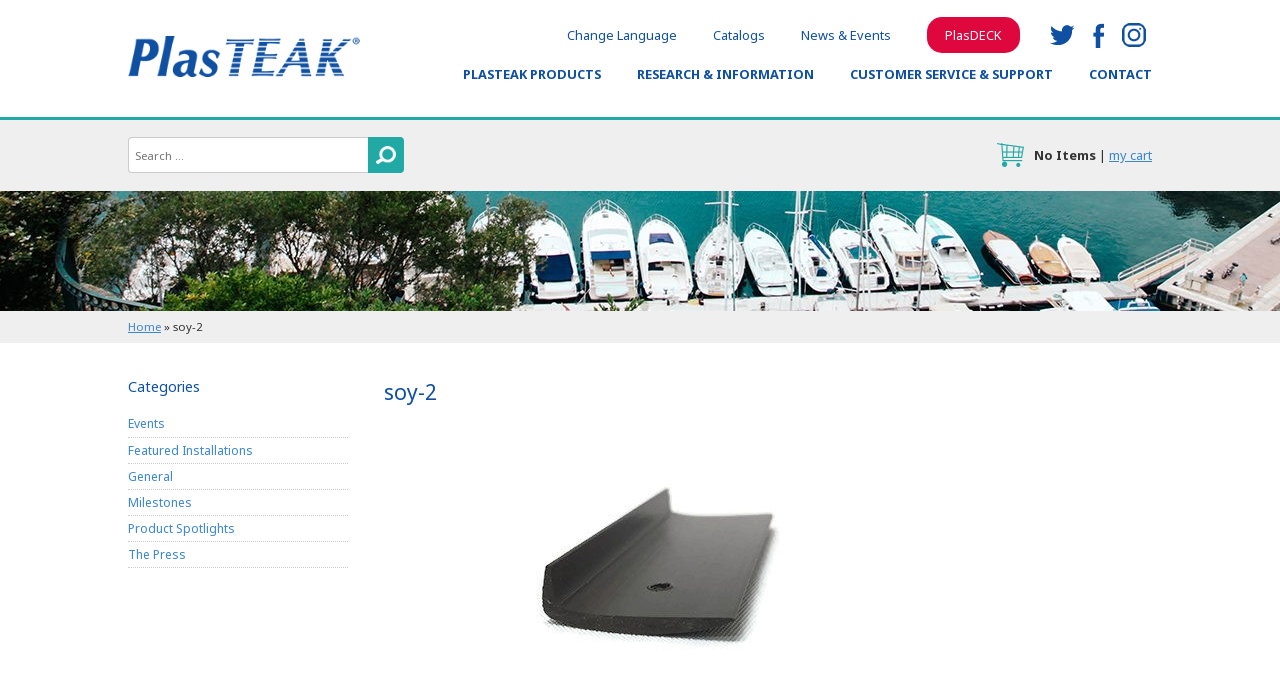

--- FILE ---
content_type: text/html; charset=UTF-8
request_url: https://www.plasteak.com/plasteak-recycled-plastic-product/l-trim-flooring-6-ft-long-soy/soy-2
body_size: 10927
content:
<!DOCTYPE html>
<html lang="en-US" class="no-js">
<head><meta http-equiv="Content-Type" content="text/html; charset=utf-8">
		

	<meta name="viewport" content="width=device-width, initial-scale=1">
	<meta http-equiv="X-UA-Compatible" content="IE=edge">
	<link rel="profile" href="http://gmpg.org/xfn/11">
	<title>soy-2 - PlasTEAK Inc.</title>
<link data-rocket-preload as="style" href="https://fonts.googleapis.com/css?family=Noto%20Sans%3A400%2C400i%2C700%2C700i&#038;display=swap" rel="preload">
<link href="https://fonts.googleapis.com/css?family=Noto%20Sans%3A400%2C400i%2C700%2C700i&#038;display=swap" media="print" onload="this.media=&#039;all&#039;" rel="stylesheet">
<noscript data-wpr-hosted-gf-parameters=""><link rel="stylesheet" href="https://fonts.googleapis.com/css?family=Noto%20Sans%3A400%2C400i%2C700%2C700i&#038;display=swap"></noscript>
	
	<link data-minify="1" rel="stylesheet" type="text/css" href="https://plasteak-1e229.kxcdn.com/bin/cache/min/1/bin/themes/custom/style.css?ver=1763398292">
			<link data-minify="1" rel="stylesheet" type="text/css" href="https://plasteak-1e229.kxcdn.com/bin/cache/min/1/bin/themes/custom/style-colors.css?ver=1763398292">
		<!--[if lt IE 9]><script src="//dc6k1alk91llc.cloudfront.net/html5shiv.min.js"></script><![endif]-->
	<script src="//dc6k1alk91llc.cloudfront.net/jquery-latest.min.js"></script>
	<link rel="apple-touch-icon" sizes="57x57" href="https://plasteak-1e229.kxcdn.com/icons/apple-icon-57x57.png">
    <link rel="apple-touch-icon" sizes="60x60" href="https://plasteak-1e229.kxcdn.com/icons/apple-icon-60x60.png">
    <link rel="apple-touch-icon" sizes="72x72" href="https://plasteak-1e229.kxcdn.com/icons/apple-icon-72x72.png">
    <link rel="apple-touch-icon" sizes="76x76" href="https://plasteak-1e229.kxcdn.com/icons/apple-icon-76x76.png">
    <link rel="apple-touch-icon" sizes="114x114" href="https://plasteak-1e229.kxcdn.com/icons/apple-icon-114x114.png">
    <link rel="apple-touch-icon" sizes="120x120" href="https://plasteak-1e229.kxcdn.com/icons/apple-icon-120x120.png">
    <link rel="apple-touch-icon" sizes="144x144" href="https://plasteak-1e229.kxcdn.com/icons/apple-icon-144x144.png">
    <link rel="apple-touch-icon" sizes="152x152" href="https://plasteak-1e229.kxcdn.com/icons/apple-icon-152x152.png">
    <link rel="apple-touch-icon" sizes="180x180" href="https://plasteak-1e229.kxcdn.com/icons/apple-icon-180x180.png">
    <link rel="icon" type="image/png" sizes="192x192"  href="https://plasteak-1e229.kxcdn.com/icons/android-icon-192x192.png">
    <link rel="icon" type="image/png" sizes="32x32" href="https://plasteak-1e229.kxcdn.com/icons/favicon-32x32.png">
    <link rel="icon" type="image/png" sizes="96x96" href="https://plasteak-1e229.kxcdn.com/icons/favicon-96x96.png">
    <link rel="icon" type="image/png" sizes="16x16" href="https://plasteak-1e229.kxcdn.com/icons/favicon-16x16.png">
    <link rel="manifest" href="https://plasteak-1e229.kxcdn.com/icons/manifest.json">
    <meta name="msapplication-TileColor" content="#ffffff">
    <meta name="msapplication-TileImage" content="https://plasteak-1e229.kxcdn.com/ms-icon-144x144.png">
    <meta name="theme-color" content="#ffffff">
	<meta name='robots' content='index, follow, max-image-preview:large, max-snippet:-1, max-video-preview:-1' />

	<!-- This site is optimized with the Yoast SEO plugin v26.8 - https://yoast.com/product/yoast-seo-wordpress/ -->
	<link rel="canonical" href="https://www.plasteak.com/plasteak-recycled-plastic-product/l-trim-flooring-6-ft-long-soy/soy-2/" />
	<meta property="og:locale" content="en_US" />
	<meta property="og:type" content="article" />
	<meta property="og:title" content="soy-2 - PlasTEAK Inc." />
	<meta property="og:url" content="https://www.plasteak.com/plasteak-recycled-plastic-product/l-trim-flooring-6-ft-long-soy/soy-2/" />
	<meta property="og:site_name" content="PlasTEAK Inc." />
	<meta property="article:publisher" content="https://www.facebook.com/plasteak/" />
	<meta property="og:image" content="https://www.plasteak.com/plasteak-recycled-plastic-product/l-trim-flooring-6-ft-long-soy/soy-2" />
	<meta property="og:image:width" content="500" />
	<meta property="og:image:height" content="350" />
	<meta property="og:image:type" content="image/jpeg" />
	<meta name="twitter:card" content="summary_large_image" />
	<meta name="twitter:site" content="@plasteak_inc" />
	<script type="application/ld+json" class="yoast-schema-graph">{"@context":"https://schema.org","@graph":[{"@type":"WebPage","@id":"https://www.plasteak.com/plasteak-recycled-plastic-product/l-trim-flooring-6-ft-long-soy/soy-2/","url":"https://www.plasteak.com/plasteak-recycled-plastic-product/l-trim-flooring-6-ft-long-soy/soy-2/","name":"soy-2 - PlasTEAK Inc.","isPartOf":{"@id":"https://www.plasteak.com/#website"},"primaryImageOfPage":{"@id":"https://www.plasteak.com/plasteak-recycled-plastic-product/l-trim-flooring-6-ft-long-soy/soy-2/#primaryimage"},"image":{"@id":"https://www.plasteak.com/plasteak-recycled-plastic-product/l-trim-flooring-6-ft-long-soy/soy-2/#primaryimage"},"thumbnailUrl":"https://dg4wwk3l5e9df.cloudfront.net/bin/uploads/2017/04/17035328/soy-2.jpg","datePublished":"2017-06-17T03:53:28+00:00","breadcrumb":{"@id":"https://www.plasteak.com/plasteak-recycled-plastic-product/l-trim-flooring-6-ft-long-soy/soy-2/#breadcrumb"},"inLanguage":"en-US","potentialAction":[{"@type":"ReadAction","target":["https://www.plasteak.com/plasteak-recycled-plastic-product/l-trim-flooring-6-ft-long-soy/soy-2/"]}]},{"@type":"ImageObject","inLanguage":"en-US","@id":"https://www.plasteak.com/plasteak-recycled-plastic-product/l-trim-flooring-6-ft-long-soy/soy-2/#primaryimage","url":"https://dg4wwk3l5e9df.cloudfront.net/bin/uploads/2017/04/17035328/soy-2.jpg","contentUrl":"https://dg4wwk3l5e9df.cloudfront.net/bin/uploads/2017/04/17035328/soy-2.jpg"},{"@type":"BreadcrumbList","@id":"https://www.plasteak.com/plasteak-recycled-plastic-product/l-trim-flooring-6-ft-long-soy/soy-2/#breadcrumb","itemListElement":[{"@type":"ListItem","position":1,"name":"Home","item":"https://www.plasteak.com/"},{"@type":"ListItem","position":2,"name":"soy-2"}]},{"@type":"WebSite","@id":"https://www.plasteak.com/#website","url":"https://www.plasteak.com/","name":"PlasTEAK Inc.","description":"Recycled Plastic Products - For Land and Marine","potentialAction":[{"@type":"SearchAction","target":{"@type":"EntryPoint","urlTemplate":"https://www.plasteak.com/?s={search_term_string}"},"query-input":{"@type":"PropertyValueSpecification","valueRequired":true,"valueName":"search_term_string"}}],"inLanguage":"en-US"}]}</script>
	<!-- / Yoast SEO plugin. -->


<link rel='dns-prefetch' href='//translate.google.com' />
<link rel='dns-prefetch' href='//www.google.com' />
<link rel='dns-prefetch' href='//plasteak-1e229.kxcdn.com' />
<link href='https://fonts.gstatic.com' crossorigin rel='preconnect' />
<link href='https://plasteak-1e229.kxcdn.com' rel='preconnect' />
<link rel="alternate" title="oEmbed (JSON)" type="application/json+oembed" href="https://www.plasteak.com/wp-json/oembed/1.0/embed?url=https%3A%2F%2Fwww.plasteak.com%2Fplasteak-recycled-plastic-product%2Fl-trim-flooring-6-ft-long-soy%2Fsoy-2" />
<link rel="alternate" title="oEmbed (XML)" type="text/xml+oembed" href="https://www.plasteak.com/wp-json/oembed/1.0/embed?url=https%3A%2F%2Fwww.plasteak.com%2Fplasteak-recycled-plastic-product%2Fl-trim-flooring-6-ft-long-soy%2Fsoy-2&#038;format=xml" />
<style id='wp-img-auto-sizes-contain-inline-css' type='text/css'>
img:is([sizes=auto i],[sizes^="auto," i]){contain-intrinsic-size:3000px 1500px}
/*# sourceURL=wp-img-auto-sizes-contain-inline-css */
</style>
<link data-minify="1" rel='stylesheet' id='ucwp-css-css' href='https://plasteak-1e229.kxcdn.com/bin/cache/min/1/bin/plugins/ultracart-ecommerce-shopping-cart/assets/css/uc-wp.css?ver=1763398292' type='text/css' media='all' />
<link data-minify="1" rel='stylesheet' id='uc-wp-admin.css-css' href='https://plasteak-1e229.kxcdn.com/bin/cache/min/1/bin/plugins/ultracart-ecommerce-shopping-cart/assets/css/admin/uc-wp-admin.css?ver=1763398292' type='text/css' media='all' />
<link data-minify="1" rel='stylesheet' id='google-language-translator-css' href='https://plasteak-1e229.kxcdn.com/bin/cache/min/1/bin/plugins/google-language-translator/css/style.css?ver=1763398292' type='text/css' media='' />
<link rel='stylesheet' id='responsive-lightbox-tosrus-css' href='https://plasteak-1e229.kxcdn.com/bin/plugins/responsive-lightbox/assets/tosrus/jquery.tosrus.min.css?ver=2.5.0' type='text/css' media='all' />
<link data-minify="1" rel='stylesheet' id='tablepress-default-css' href='https://plasteak-1e229.kxcdn.com/bin/cache/min/1/bin/plugins/tablepress/css/build/default.css?ver=1763398292' type='text/css' media='all' />
<link data-minify="1" rel='stylesheet' id='forget-about-shortcode-buttons-css' href='https://plasteak-1e229.kxcdn.com/bin/cache/min/1/bin/plugins/forget-about-shortcode-buttons/public/css/button-styles.css?ver=1763398293' type='text/css' media='all' />
<!--n2css--><!--n2js--><script type="text/javascript" src="https://plasteak-1e229.kxcdn.com/wp-includes/js/jquery/jquery.min.js?ver=3.7.1" id="jquery-core-js"></script>
<script type="text/javascript" src="https://plasteak-1e229.kxcdn.com/wp-includes/js/jquery/jquery-migrate.min.js?ver=3.4.1" id="jquery-migrate-js"></script>
<link rel="https://api.w.org/" href="https://www.plasteak.com/wp-json/" /><link rel="alternate" title="JSON" type="application/json" href="https://www.plasteak.com/wp-json/wp/v2/media/9138" /><style>.goog-te-gadget{margin-top:2px!important;}p.hello{font-size:12px;color:#666;}div.skiptranslate.goog-te-gadget{display:inline!important;}#google_language_translator{clear:both;}#flags{width:165px;}#flags a{display:inline-block;margin-right:2px;}#google_language_translator a{display:none!important;}div.skiptranslate.goog-te-gadget{display:inline!important;}.goog-te-gadget{color:transparent!important;}.goog-te-gadget{font-size:0px!important;}.goog-branding{display:none;}.goog-tooltip{display: none!important;}.goog-tooltip:hover{display: none!important;}.goog-text-highlight{background-color:transparent!important;border:none!important;box-shadow:none!important;}#google_language_translator select.goog-te-combo{color:#32373c;}#google_language_translator{color:transparent;}body{top:0px!important;}#goog-gt-{display:none!important;}font font{background-color:transparent!important;box-shadow:none!important;position:initial!important;}#glt-translate-trigger{left:20px;right:auto;}#glt-translate-trigger > span{color:#ffffff;}#glt-translate-trigger{background:#f89406;}</style>	
	
<!-- Google tag (gtag.js) -->
<!--
<script async src="https://www.googletagmanager.com/gtag/js?id=UA-2836396-1"></script>
<script>
  window.dataLayer = window.dataLayer || [];
  function gtag(){dataLayer.push(arguments);}
  gtag('js', new Date());

  gtag('config', 'UA-2836396-1');
</script>
-->	
<meta name="generator" content="WP Rocket 3.20.3" data-wpr-features="wpr_minify_css wpr_cdn wpr_desktop" /></head>

<body class="attachment wp-singular attachment-template-default single single-attachment postid-9138 attachmentid-9138 attachment-jpeg wp-theme-custom">

<!-- Google tag (gtag.js) -->
<script async src="https://www.googletagmanager.com/gtag/js?id=G-40CP7G7CJ5"></script>
<script>
  window.dataLayer = window.dataLayer || [];
  function gtag(){dataLayer.push(arguments);}
  gtag('js', new Date());

  gtag('config', 'G-40CP7G7CJ5');
</script>	

<div data-rocket-location-hash="22c354aee5252befc1ed96ab839ecf3d" class="menubtn"><a href="#" onclick="ga('send', 'event', 'PT - Mobile Menu', 'Click', 'Show/Hide');">menu</a></div>
<header data-rocket-location-hash="376287218b6ead3b5b6fc67b7e0c0376">
	<div data-rocket-location-hash="0eff132ced67731f8396a3033c0a7050" class="max-1440 h-lr-36">
		<div data-rocket-location-hash="631235f97be99904fad3c8d180b18cd8" class="inner">
			<div class="logo">
				<div data-rocket-location-hash="0ce0598ca9b5dfdcde2da42c78a77769" class="inner">
					<a href="/"><img src="https://plasteak-1e229.kxcdn.com/bin/themes/custom/images/logo.png" alt="PlasTEAK" height="48" width="274"></a>
				</div>
			</div>
			<nav class="v-t-24 v-b-48">
				<div class="topnav">
					<ul class="social">
						<li class="twitter"><a href="https://twitter.com/plasteak_inc" onclick="ga('send', 'event', 'PT - Social Media Link', 'Click', 'Twitter');">twitter</a></li>
						<li class="facebook"><a href="https://www.facebook.com/plasteak/" onclick="ga('send', 'event', 'PT - Social Media Link', 'Click', 'Facebook');">facebook</a></li>
						<li class="instagram"><a href="https://www.instagram.com/plasteak/" onclick="ga('send', 'event', 'PT - Social Media Link', 'Click', 'Instagram');">instagram</a></li>
					</ul>
					<ul id="menu-secondary-header-menu" class="secondary-nav"><li id="menu-item-8694" class="menu-item menu-item-type-post_type menu-item-object-page menu-item-8694"><a href="https://www.plasteak.com/select-language">Change Language</a></li>
<li id="menu-item-9472" class="menu-item menu-item-type-custom menu-item-object-custom menu-item-9472"><a href="https://www.plasteak.com/plasteak-recycled-plastic-products/marine-grade-flooring/sample-packs">Catalogs</a></li>
<li id="menu-item-8711" class="menu-item menu-item-type-post_type menu-item-object-page current_page_parent menu-item-8711"><a href="https://www.plasteak.com/news">News &#038; Events</a></li>
<li id="menu-item-9199" class="menu-item menu-item-type-custom menu-item-object-custom menu-item-9199"><a href="https://www.plasdeck.com/">PlasDECK</a></li>
</ul>				</div>
				<div class="primary-nav">
					<ul><li class="page_item page-item-7712 page_item_has_children"><a href="https://www.plasteak.com/plasteak-recycled-plastic-products">PlasTEAK Products</a>
<ul class='children'>
	<li class="page_item page-item-9805"><a href="https://www.plasteak.com/plasteak-recycled-plastic-products/plasteak-clearance-page">Clearance and Sale Items!</a></li>
	<li class="page_item page-item-10695"><a href="https://www.plasteak.com/plasteak-recycled-plastic-products/not-just-for-boats-other-custom-plasteak-projects">Not Just For Boats! Other Custom PlasTEAK Projects</a></li>
	<li class="page_item page-item-7718"><a href="https://www.plasteak.com/plasteak-recycled-plastic-products/swim-platforms">Swim Platforms</a></li>
	<li class="page_item page-item-8061 page_item_has_children"><a href="https://www.plasteak.com/plasteak-recycled-plastic-products/boat-ladders">Boat Ladders</a></li>
	<li class="page_item page-item-7721 page_item_has_children"><a href="https://www.plasteak.com/plasteak-recycled-plastic-products/bow-pulpits-inserts">Bow Pulpits</a></li>
	<li class="page_item page-item-7741"><a href="https://www.plasteak.com/plasteak-recycled-plastic-products/custom-boat-trim">Custom Boat Trim & Wood Replacement</a></li>
	<li class="page_item page-item-7753 page_item_has_children"><a href="https://www.plasteak.com/plasteak-recycled-plastic-products/marine-grade-flooring">Marine-Grade Flooring</a></li>
	<li class="page_item page-item-7771 page_item_has_children"><a href="https://www.plasteak.com/plasteak-recycled-plastic-products/speed-bumps-parking-blocks">Speed Bumps and Parking Blocks</a></li>
	<li class="page_item page-item-7783 page_item_has_children"><a href="https://www.plasteak.com/plasteak-recycled-plastic-products/recycled-plastic-furniture-outdoor-furniture">Recycled Plastic Furniture – Outdoor Furniture</a></li>
	<li class="page_item page-item-7824 page_item_has_children"><a href="https://www.plasteak.com/plasteak-recycled-plastic-products/recycled-plastic-lumber">Recycled Plastic Lumber</a></li>
	<li class="page_item page-item-7834"><a href="https://www.plasteak.com/plasteak-recycled-plastic-products/boat-board-sheets">Boatboard Sheets</a></li>
	<li class="page_item page-item-7836"><a href="https://www.plasteak.com/plasteak-recycled-plastic-products/outdoor-signs-storefronts-gardens-parks-golf-courses">Outdoor Signs</a></li>
	<li class="page_item page-item-7838"><a href="https://www.plasteak.com/plasteak-recycled-plastic-products/plastic-flooring-grates">Plastic Grates</a></li>
	<li class="page_item page-item-7840"><a href="https://www.plasteak.com/plasteak-recycled-plastic-products/sample-packs">Get a sample pack</a></li>
	<li class="page_item page-item-9747 page_item_has_children"><a href="https://www.plasteak.com/plasteak-recycled-plastic-products/deck-crown">Deck Crown</a></li>
</ul>
</li>
<li class="page_item page-item-7843 page_item_has_children"><a href="https://www.plasteak.com/research-information">Research &#038; Information</a>
<ul class='children'>
	<li class="page_item page-item-10310"><a href="https://www.plasteak.com/research-information/plasteak-installation-guide">PlasTEAK Installation Guide</a></li>
	<li class="page_item page-item-9386"><a href="https://www.plasteak.com/research-information/recycled-plastic-material">Recycled Plastic Materials</a></li>
	<li class="page_item page-item-7845"><a href="https://www.plasteak.com/research-information/synthetic-teak-specificationssds-sheets">Specifications/SDS Sheets</a></li>
	<li class="page_item page-item-8605"><a href="https://www.plasteak.com/research-information/digital-product-manuals">Digital Product Manuals</a></li>
	<li class="page_item page-item-7847"><a href="https://www.plasteak.com/research-information/swim-platform-faqs">FAQ: Swim Platforms</a></li>
	<li class="page_item page-item-8045"><a href="https://www.plasteak.com/research-information/plastic-grates-faqs">FAQ: Plastic Grates</a></li>
	<li class="page_item page-item-7849"><a href="https://www.plasteak.com/research-information/measure-transoms-boat-swim-platforms">How To Measure Swim Platform Transoms</a></li>
	<li class="page_item page-item-11259"><a href="https://www.plasteak.com/research-information/swim-platform-template">Swim Platform Template</a></li>
</ul>
</li>
<li class="page_item page-item-7714 page_item_has_children"><a href="https://www.plasteak.com/support">Customer Service &#038; Support</a>
<ul class='children'>
	<li class="page_item page-item-8686"><a href="https://www.plasteak.com/support/customer-service">Customer Service</a></li>
	<li class="page_item page-item-7906"><a href="https://www.plasteak.com/support/how-to-choose-an-installer">How to Choose an Installer</a></li>
	<li class="page_item page-item-7854"><a href="https://www.plasteak.com/support/find-plasteak-installer">Find a PlasTEAK Installer</a></li>
	<li class="page_item page-item-7856"><a href="https://www.plasteak.com/support/international-orders">International Orders</a></li>
	<li class="page_item page-item-8681"><a href="https://www.plasteak.com/support/custom-project-request">Custom Project Request</a></li>
	<li class="page_item page-item-7858"><a href="https://www.plasteak.com/support/returns-refunds">Returns &#038; Refunds</a></li>
	<li class="page_item page-item-8687"><a href="https://www.plasteak.com/support/warranty">Warranty</a></li>
	<li class="page_item page-item-7860"><a href="https://www.plasteak.com/support/shipping-information">Shipping Information</a></li>
	<li class="page_item page-item-7862"><a href="https://www.plasteak.com/support/store-pickup">Store Pickup</a></li>
</ul>
</li>
<li class="page_item page-item-7710"><a href="https://www.plasteak.com/contact-us">Contact</a></li>
</ul>
				</div>
			</nav>
		</div>
	</div>
</header>
	

<div data-rocket-location-hash="86551970302918883ea3d2e142922fbf" class="search-cart v-tb-24">
	<div data-rocket-location-hash="f8dcc07ee42696b4b9e283deb2ec40d0" class="max-1440 h-lr-36">
		
<form role="search" method="get" class="search-form" action="https://www.plasteak.com/">
	<label>
		<span class="screen-reader-text">Search for:</span>
		<input type="search" class="search-field" placeholder="Search &hellip;" value="" name="s" title="Search for:" />
	</label>
	<button type="submit" class="search-submit"><span class="screen-reader-text">Search</span></button>
</form>
		<div data-rocket-location-hash="ca1881c93564594309d749b301bd433a" class="cartbits">
			<a href="https://secure.ultracart.com/cgi-bin/UCEditor?merchantId=PLAST" class="crtbtn" onclick="ga('send', 'event', 'PT - Cart Link', 'Click', 'View Cart');">cart</a><span><strong><script type="text/javascript" src="https://secure.plasteak.com/cgi-bin/UCJavaScript?merchantid=PLAST&amp;type=count"></script></strong> | <a href="https://secure.ultracart.com/cgi-bin/UCEditor?merchantId=PLAST" onclick="ga('send', 'event', 'PT - Cart Link', 'Click', 'View Cart');">my cart</a></span>
		</div>
		<div data-rocket-location-hash="fc8e88739224674b04da826f83a7b6b4" class="cartbits mobile">
			<span><a href="https://secure.ultracart.com/cgi-bin/UCEditor?merchantId=PLAST" onclick="ga('send', 'event', 'PT - Cart Link', 'Click', 'View Cart');">My Cart</a> (<strong><script type="text/javascript" src="https://secure.plasteak.com/cgi-bin/UCJavaScript?merchantid=PLAST&amp;type=count"></script></strong>)</span>
		</div>
	</div>
</div>
	

<div data-rocket-location-hash="5296b1a4f47ece90580b4a096fd7600e" class="accent" style="background-image:url('https://dg4wwk3l5e9df.cloudfront.net/bin/uploads/2017/06/06025119/plasteak_banner6-1920x120.jpg')">&nbsp;</div>

<div data-rocket-location-hash="72a21e964d2c03729820ae158b8fcad0" class="breadcrumbs"><div data-rocket-location-hash="4b6592fca14b24f77d042446d732a1fd" class="max-1440 h-lr-36 v-tb-12"><span><span><a href="https://www.plasteak.com/">Home</a></span> » <span class="breadcrumb_last" aria-current="page">soy-2</span></span></div></div>
<main data-rocket-location-hash="bac88d624246b07dbf8ebaa7b9c8965b" class="v-tb-48">
	<div data-rocket-location-hash="f7c0861cb40ba24a087f206fccce20c7" class="inner max-1440 h-lr-36">


	<div data-rocket-location-hash="9c719c2f84d8d771f86b45bbd66823b4" class="primary">
		<div class="content">
			<h1>
				<span class="primary">soy-2 </span>
			</h1>
			<p class="attachment"><a href='https://dg4wwk3l5e9df.cloudfront.net/bin/uploads/2017/04/17035328/soy-2.jpg' title="" data-rl_title="" class="rl-gallery-link" data-rl_caption="" data-rel="lightbox-gallery-0"><img fetchpriority="high" decoding="async" width="500" height="350" src="https://dg4wwk3l5e9df.cloudfront.net/bin/uploads/2017/04/17035328/soy-2-500x350.jpg" class="attachment-medium size-medium" alt="" /></a></p>
		</div>
	</div>
	<div data-rocket-location-hash="dc280cf003daa971a6cfee110910e624" class="secondary second">
		<div class="h-r-36">

	<aside class="widget-area" role="complementary">
		<section id="categories-2" class="widget widget_categories"><h2>Categories</h2>
			<ul>
					<li class="cat-item cat-item-2"><a href="https://www.plasteak.com/category/plasdeck-events">Events</a>
</li>
	<li class="cat-item cat-item-49"><a href="https://www.plasteak.com/category/featured-plasdeck-installations">Featured Installations</a>
</li>
	<li class="cat-item cat-item-174"><a href="https://www.plasteak.com/category/general">General</a>
</li>
	<li class="cat-item cat-item-52"><a href="https://www.plasteak.com/category/milestones">Milestones</a>
</li>
	<li class="cat-item cat-item-198"><a href="https://www.plasteak.com/category/product-spotlights">Product Spotlights</a>
</li>
	<li class="cat-item cat-item-50"><a href="https://www.plasteak.com/category/thepress">The Press</a>
</li>
			</ul>

			</section>	</aside>

		</div>
	</div>



	</div>
</main>

<footer data-rocket-location-hash="ab566199834bb73db79bbeace833a9f3" class="v-tb-36">
	<div data-rocket-location-hash="3cd5258b252bac0576300d3af42915c3" class="max-1440 h-lr-36">
		<div data-rocket-location-hash="abebf55659a28378f53a0847ffecb8b2" class="cols v-t-36">
			<div class="col col1">
				<div class="inner">
					<h2 class="v-b-36">Our Products</h2>
					<ul id="menu-footer-menu-1" class=""><li id="menu-item-8367" class="menu-item menu-item-type-post_type menu-item-object-page menu-item-8367"><a href="https://www.plasteak.com/plasteak-recycled-plastic-products/swim-platforms">Swim Platforms</a></li>
<li id="menu-item-8368" class="menu-item menu-item-type-post_type menu-item-object-page menu-item-8368"><a href="https://www.plasteak.com/plasteak-recycled-plastic-products/boat-ladders">Boat Ladders</a></li>
<li id="menu-item-8369" class="menu-item menu-item-type-post_type menu-item-object-page menu-item-8369"><a href="https://www.plasteak.com/plasteak-recycled-plastic-products/bow-pulpits-inserts">Boat Bow Pulpits, Inserts, Windlasses &#038; Anchor Rodes</a></li>
<li id="menu-item-8370" class="menu-item menu-item-type-post_type menu-item-object-page menu-item-8370"><a href="https://www.plasteak.com/plasteak-recycled-plastic-products/custom-boat-trim">Custom Boat Trim</a></li>
<li id="menu-item-8371" class="menu-item menu-item-type-post_type menu-item-object-page menu-item-8371"><a href="https://www.plasteak.com/plasteak-recycled-plastic-products/marine-grade-flooring">Marine-Grade Flooring</a></li>
<li id="menu-item-8372" class="menu-item menu-item-type-post_type menu-item-object-page menu-item-8372"><a href="https://www.plasteak.com/plasteak-recycled-plastic-products/speed-bumps-parking-blocks">Speed Bumps and Parking Blocks</a></li>
<li id="menu-item-8373" class="menu-item menu-item-type-post_type menu-item-object-page menu-item-8373"><a href="https://www.plasteak.com/plasteak-recycled-plastic-products/recycled-plastic-furniture-outdoor-furniture">Recycled Outdoor Plastic Furniture</a></li>
<li id="menu-item-8375" class="menu-item menu-item-type-post_type menu-item-object-page menu-item-8375"><a href="https://www.plasteak.com/plasteak-recycled-plastic-products/recycled-plastic-lumber">Recycled Plastic Lumber</a></li>
<li id="menu-item-8376" class="menu-item menu-item-type-post_type menu-item-object-page menu-item-8376"><a href="https://www.plasteak.com/plasteak-recycled-plastic-products/boat-board-sheets">Boatboard Sheets</a></li>
<li id="menu-item-8377" class="menu-item menu-item-type-post_type menu-item-object-page menu-item-8377"><a href="https://www.plasteak.com/plasteak-recycled-plastic-products/outdoor-signs-storefronts-gardens-parks-golf-courses">Outdoor Signs</a></li>
<li id="menu-item-8378" class="menu-item menu-item-type-post_type menu-item-object-page menu-item-8378"><a href="https://www.plasteak.com/plasteak-recycled-plastic-products/plastic-flooring-grates">Plastic Grates</a></li>
<li id="menu-item-8379" class="menu-item menu-item-type-post_type menu-item-object-page menu-item-8379"><a href="https://www.plasteak.com/plasteak-recycled-plastic-products/marine-grade-flooring/sample-packs">Flooring Samples</a></li>
<li id="menu-item-10036" class="menu-item menu-item-type-post_type menu-item-object-page menu-item-10036"><a href="https://www.plasteak.com/plasteak-recycled-plastic-products/deck-crown">Deck Crown</a></li>
</ul>
				</div>
			</div>
			<div class="col col2">
				<div class="inner">
					<h2 class="v-b-36">Support &amp; Customer Service</h2>
					<ul id="menu-footer-menu-2" class=""><li id="menu-item-8382" class="menu-item menu-item-type-post_type menu-item-object-page menu-item-8382"><a href="https://www.plasteak.com/support/how-to-choose-an-installer">How to Choose an Installer</a></li>
<li id="menu-item-8383" class="menu-item menu-item-type-post_type menu-item-object-page menu-item-8383"><a href="https://www.plasteak.com/support/find-plasteak-installer">Find a PlasTEAK Installer</a></li>
<li id="menu-item-8386" class="menu-item menu-item-type-post_type menu-item-object-page menu-item-8386"><a href="https://www.plasteak.com/support/shipping-information">Shipping Information</a></li>
<li id="menu-item-8384" class="menu-item menu-item-type-post_type menu-item-object-page menu-item-8384"><a href="https://www.plasteak.com/support/international-orders">International Shipping</a></li>
<li id="menu-item-8385" class="menu-item menu-item-type-post_type menu-item-object-page menu-item-8385"><a href="https://www.plasteak.com/support/returns-refunds">Returns &#038; Refunds</a></li>
</ul>
				</div>
			</div>
			<div class="col col3">
				<div class="inner">
					<h2 class="v-b-36">Research &amp; Information</h2>
					<ul id="menu-footer-menu-3" class=""><li id="menu-item-8387" class="menu-item menu-item-type-post_type menu-item-object-page menu-item-8387"><a href="https://www.plasteak.com/research-information/synthetic-teak-specificationssds-sheets">Specifications/MSDS Sheets</a></li>
<li id="menu-item-8388" class="menu-item menu-item-type-post_type menu-item-object-page menu-item-8388"><a href="https://www.plasteak.com/research-information/swim-platform-faqs">Swim Platform FAQs</a></li>
<li id="menu-item-8389" class="menu-item menu-item-type-post_type menu-item-object-page menu-item-8389"><a href="https://www.plasteak.com/research-information/plastic-grates-faqs">Plastic Grates FAQs</a></li>
<li id="menu-item-8390" class="menu-item menu-item-type-post_type menu-item-object-page menu-item-8390"><a href="https://www.plasteak.com/research-information/measure-transoms-boat-swim-platforms">Measure Transoms For Swim Platforms</a></li>
<li id="menu-item-8391" class="menu-item menu-item-type-post_type menu-item-object-page menu-item-8391"><a href="https://www.plasteak.com/?page_id=7852">Measure Transoms For Add-On Swim Platforms</a></li>
<li id="menu-item-10502" class="menu-item menu-item-type-post_type menu-item-object-page menu-item-10502"><a href="https://www.plasteak.com/knowledge-base">Knowledge Base</a></li>
</ul>
				</div>
			</div>
			<div class="col col4">
				<div class="inner">
					<h2 class="v-b-36">Contact PlasTEAK, Inc.</h2>
					<div>
						<p>
							3489 Sawmill Road<br />
Copley, Ohio 44321-0290						</p>
						<p>
							Phone: 330.668.2587<br>
							Toll Free: 800.320.1841<br>
							Fax: 330.666.0844						</p>
						<p>
							<a href="/contact-us">Email Us</a>
						</p>
					</div>
				</div>
			</div>
		</div>
		<div data-rocket-location-hash="630eb2b27b5f1d9ad0cd29ce2cdd72b0" class="supplemental">
			<div class="final-nav">
				<ul id="menu-footer-menu-4" class=""><li id="menu-item-8697" class="menu-item menu-item-type-post_type menu-item-object-page menu-item-8697"><a href="https://www.plasteak.com/about">About Us</a></li>
<li id="menu-item-8702" class="menu-item menu-item-type-post_type menu-item-object-page current_page_parent menu-item-8702"><a href="https://www.plasteak.com/news">News &#038; Events</a></li>
<li id="menu-item-8698" class="menu-item menu-item-type-post_type menu-item-object-page menu-item-8698"><a href="https://www.plasteak.com/legal/privacy-policy">Privacy Policy</a></li>
<li id="menu-item-8699" class="menu-item menu-item-type-post_type menu-item-object-page menu-item-8699"><a href="https://www.plasteak.com/legal/terms-conditions">Terms</a></li>
</ul>				<p><a href="/select-language" onclick="ga('send', 'event', 'PT - Select Language', 'Click');">Change Language</a></p>
			</div>
			<div class="copyright">
				<p>Copyright PlasTEAK 1998-2026</p>
				<ul class="social">
					<li class="twitter"><a href="https://twitter.com/plasteak_inc" onclick="ga('send', 'event', 'PT - Social Media Link', 'Click', 'Twitter');">twitter</a></li>
					<li class="facebook"><a href="https://www.facebook.com/plasteak/" onclick="ga('send', 'event', 'PT - Social Media Link', 'Click', 'Facebook');">facebook</a></li>
					<li class="instagram"><a href="https://www.instagram.com/plasteak/" onclick="ga('send', 'event', 'PT - Social Media Link', 'Click', 'Instagram');">instagram</a></li>
				</ul>
			</div>
		</div>
	</div>
</footer>

<div data-rocket-location-hash="645a7fdebdda082988a78d019fe50aaa" class="translator">
	<div class="inner">
		<div data-rocket-location-hash="5ac1265c573ed08a13853f80259cc876" class="inner2">
			<div class="inner3">
				<h3>Select a Language</h3>
<div id="flags" class="size18"><ul id="sortable" class="ui-sortable" style="float:left"><li id='Afrikaans'><a href='#' title='Afrikaans' class='nturl notranslate af flag Afrikaans'></a></li><li id='Albanian'><a href='#' title='Albanian' class='nturl notranslate sq flag Albanian'></a></li><li id='Amharic'><a href='#' title='Amharic' class='nturl notranslate am flag Amharic'></a></li><li id='Arabic'><a href='#' title='Arabic' class='nturl notranslate ar flag Arabic'></a></li><li id='Armenian'><a href='#' title='Armenian' class='nturl notranslate hy flag Armenian'></a></li><li id='Azerbaijani'><a href='#' title='Azerbaijani' class='nturl notranslate az flag Azerbaijani'></a></li><li id='Basque'><a href='#' title='Basque' class='nturl notranslate eu flag Basque'></a></li><li id='Belarusian'><a href='#' title='Belarusian' class='nturl notranslate be flag Belarusian'></a></li><li id='Bengali'><a href='#' title='Bengali' class='nturl notranslate bn flag Bengali'></a></li><li id='Bosnian'><a href='#' title='Bosnian' class='nturl notranslate bs flag Bosnian'></a></li><li id='Bulgarian'><a href='#' title='Bulgarian' class='nturl notranslate bg flag Bulgarian'></a></li><li id='Catalan'><a href='#' title='Catalan' class='nturl notranslate ca flag Catalan'></a></li><li id='Cebuano'><a href='#' title='Cebuano' class='nturl notranslate ceb flag Cebuano'></a></li><li id='Chichewa'><a href='#' title='Chichewa' class='nturl notranslate ny flag Chichewa'></a></li><li id='Chinese (Simplified)'><a href='#' title='Chinese (Simplified)' class='nturl notranslate zh-CN flag Chinese (Simplified)'></a></li><li id='Chinese (Traditional)'><a href='#' title='Chinese (Traditional)' class='nturl notranslate zh-TW flag Chinese (Traditional)'></a></li><li id='Corsican'><a href='#' title='Corsican' class='nturl notranslate co flag Corsican'></a></li><li id='Croatian'><a href='#' title='Croatian' class='nturl notranslate hr flag Croatian'></a></li><li id='Czech'><a href='#' title='Czech' class='nturl notranslate cs flag Czech'></a></li><li id='Danish'><a href='#' title='Danish' class='nturl notranslate da flag Danish'></a></li><li id='Dutch'><a href='#' title='Dutch' class='nturl notranslate nl flag Dutch'></a></li><li id='English'><a href='#' title='English' class='nturl notranslate en flag united-states'></a></li><li id='Esperanto'><a href='#' title='Esperanto' class='nturl notranslate eo flag Esperanto'></a></li><li id='Estonian'><a href='#' title='Estonian' class='nturl notranslate et flag Estonian'></a></li><li id='Filipino'><a href='#' title='Filipino' class='nturl notranslate tl flag Filipino'></a></li><li id='Finnish'><a href='#' title='Finnish' class='nturl notranslate fi flag Finnish'></a></li><li id='French'><a href='#' title='French' class='nturl notranslate fr flag French'></a></li><li id='Frisian'><a href='#' title='Frisian' class='nturl notranslate fy flag Frisian'></a></li><li id='Galician'><a href='#' title='Galician' class='nturl notranslate gl flag Galician'></a></li><li id='Georgian'><a href='#' title='Georgian' class='nturl notranslate ka flag Georgian'></a></li><li id='German'><a href='#' title='German' class='nturl notranslate de flag German'></a></li><li id='Greek'><a href='#' title='Greek' class='nturl notranslate el flag Greek'></a></li><li id='Gujarati'><a href='#' title='Gujarati' class='nturl notranslate gu flag Gujarati'></a></li><li id='Haitian'><a href='#' title='Haitian' class='nturl notranslate ht flag Haitian'></a></li><li id='Hausa'><a href='#' title='Hausa' class='nturl notranslate ha flag Hausa'></a></li><li id='Hawaiian'><a href='#' title='Hawaiian' class='nturl notranslate haw flag Hawaiian'></a></li><li id='Hebrew'><a href='#' title='Hebrew' class='nturl notranslate iw flag Hebrew'></a></li><li id='Hindi'><a href='#' title='Hindi' class='nturl notranslate hi flag Hindi'></a></li><li id='Hmong'><a href='#' title='Hmong' class='nturl notranslate hmn flag Hmong'></a></li><li id='Hungarian'><a href='#' title='Hungarian' class='nturl notranslate hu flag Hungarian'></a></li><li id='Icelandic'><a href='#' title='Icelandic' class='nturl notranslate is flag Icelandic'></a></li><li id='Igbo'><a href='#' title='Igbo' class='nturl notranslate ig flag Igbo'></a></li><li id='Indonesian'><a href='#' title='Indonesian' class='nturl notranslate id flag Indonesian'></a></li><li id='Irish'><a href='#' title='Irish' class='nturl notranslate ga flag Irish'></a></li><li id='Italian'><a href='#' title='Italian' class='nturl notranslate it flag Italian'></a></li><li id='Japanese'><a href='#' title='Japanese' class='nturl notranslate ja flag Japanese'></a></li><li id='Javanese'><a href='#' title='Javanese' class='nturl notranslate jw flag Javanese'></a></li><li id='Kannada'><a href='#' title='Kannada' class='nturl notranslate kn flag Kannada'></a></li><li id='Kazakh'><a href='#' title='Kazakh' class='nturl notranslate kk flag Kazakh'></a></li><li id='Khmer'><a href='#' title='Khmer' class='nturl notranslate km flag Khmer'></a></li><li id='Korean'><a href='#' title='Korean' class='nturl notranslate ko flag Korean'></a></li><li id='Kurdish'><a href='#' title='Kurdish' class='nturl notranslate ku flag Kurdish'></a></li><li id='Kyrgyz'><a href='#' title='Kyrgyz' class='nturl notranslate ky flag Kyrgyz'></a></li><li id='Lao'><a href='#' title='Lao' class='nturl notranslate lo flag Lao'></a></li><li id='Latin'><a href='#' title='Latin' class='nturl notranslate la flag Latin'></a></li><li id='Latvian'><a href='#' title='Latvian' class='nturl notranslate lv flag Latvian'></a></li><li id='Lithuanian'><a href='#' title='Lithuanian' class='nturl notranslate lt flag Lithuanian'></a></li><li id='Luxembourgish'><a href='#' title='Luxembourgish' class='nturl notranslate lb flag Luxembourgish'></a></li><li id='Macedonian'><a href='#' title='Macedonian' class='nturl notranslate mk flag Macedonian'></a></li><li id='Malagasy'><a href='#' title='Malagasy' class='nturl notranslate mg flag Malagasy'></a></li><li id='Malayalam'><a href='#' title='Malayalam' class='nturl notranslate ml flag Malayalam'></a></li><li id='Malay'><a href='#' title='Malay' class='nturl notranslate ms flag Malay'></a></li><li id='Maltese'><a href='#' title='Maltese' class='nturl notranslate mt flag Maltese'></a></li><li id='Maori'><a href='#' title='Maori' class='nturl notranslate mi flag Maori'></a></li><li id='Marathi'><a href='#' title='Marathi' class='nturl notranslate mr flag Marathi'></a></li><li id='Mongolian'><a href='#' title='Mongolian' class='nturl notranslate mn flag Mongolian'></a></li><li id='Myanmar (Burmese)'><a href='#' title='Myanmar (Burmese)' class='nturl notranslate my flag Myanmar (Burmese)'></a></li><li id='Nepali'><a href='#' title='Nepali' class='nturl notranslate ne flag Nepali'></a></li><li id='Norwegian'><a href='#' title='Norwegian' class='nturl notranslate no flag Norwegian'></a></li><li id='Pashto'><a href='#' title='Pashto' class='nturl notranslate ps flag Pashto'></a></li><li id='Persian'><a href='#' title='Persian' class='nturl notranslate fa flag Persian'></a></li><li id='Polish'><a href='#' title='Polish' class='nturl notranslate pl flag Polish'></a></li><li id='Portuguese'><a href='#' title='Portuguese' class='nturl notranslate pt flag Portuguese'></a></li><li id='Punjabi'><a href='#' title='Punjabi' class='nturl notranslate pa flag Punjabi'></a></li><li id='Romanian'><a href='#' title='Romanian' class='nturl notranslate ro flag Romanian'></a></li><li id='Russian'><a href='#' title='Russian' class='nturl notranslate ru flag Russian'></a></li><li id='Serbian'><a href='#' title='Serbian' class='nturl notranslate sr flag Serbian'></a></li><li id='Shona'><a href='#' title='Shona' class='nturl notranslate sn flag Shona'></a></li><li id='Sesotho'><a href='#' title='Sesotho' class='nturl notranslate st flag Sesotho'></a></li><li id='Sindhi'><a href='#' title='Sindhi' class='nturl notranslate sd flag Sindhi'></a></li><li id='Sinhala'><a href='#' title='Sinhala' class='nturl notranslate si flag Sinhala'></a></li><li id='Slovak'><a href='#' title='Slovak' class='nturl notranslate sk flag Slovak'></a></li><li id='Slovenian'><a href='#' title='Slovenian' class='nturl notranslate sl flag Slovenian'></a></li><li id='Samoan'><a href='#' title='Samoan' class='nturl notranslate sm flag Samoan'></a></li><li id='Scots Gaelic'><a href='#' title='Scots Gaelic' class='nturl notranslate gd flag Scots Gaelic'></a></li><li id='Somali'><a href='#' title='Somali' class='nturl notranslate so flag Somali'></a></li><li id='Spanish'><a href='#' title='Spanish' class='nturl notranslate es flag Spanish'></a></li><li id='Sundanese'><a href='#' title='Sundanese' class='nturl notranslate su flag Sundanese'></a></li><li id='Swahili'><a href='#' title='Swahili' class='nturl notranslate sw flag Swahili'></a></li><li id='Swedish'><a href='#' title='Swedish' class='nturl notranslate sv flag Swedish'></a></li><li id='Tajik'><a href='#' title='Tajik' class='nturl notranslate tg flag Tajik'></a></li><li id='Tamil'><a href='#' title='Tamil' class='nturl notranslate ta flag Tamil'></a></li><li id='Telugu'><a href='#' title='Telugu' class='nturl notranslate te flag Telugu'></a></li><li id='Thai'><a href='#' title='Thai' class='nturl notranslate th flag Thai'></a></li><li id='Turkish'><a href='#' title='Turkish' class='nturl notranslate tr flag Turkish'></a></li><li id='Ukrainian'><a href='#' title='Ukrainian' class='nturl notranslate uk flag Ukrainian'></a></li><li id='Urdu'><a href='#' title='Urdu' class='nturl notranslate ur flag Urdu'></a></li><li id='Uzbek'><a href='#' title='Uzbek' class='nturl notranslate uz flag Uzbek'></a></li><li id='Vietnamese'><a href='#' title='Vietnamese' class='nturl notranslate vi flag Vietnamese'></a></li><li id='Welsh'><a href='#' title='Welsh' class='nturl notranslate cy flag Welsh'></a></li><li id='Xhosa'><a href='#' title='Xhosa' class='nturl notranslate xh flag Xhosa'></a></li><li id='Yiddish'><a href='#' title='Yiddish' class='nturl notranslate yi flag Yiddish'></a></li><li id='Yoruba'><a href='#' title='Yoruba' class='nturl notranslate yo flag Yoruba'></a></li><li id='Zulu'><a href='#' title='Zulu' class='nturl notranslate zu flag Zulu'></a></li></ul></div><div id="google_language_translator" class="default-language-en"></div>
				<a href="#" class="close">close</a>
			</div>
		</div>
	</div>
</div>

<script type="speculationrules">
{"prefetch":[{"source":"document","where":{"and":[{"href_matches":"/*"},{"not":{"href_matches":["/wp-*.php","/wp-admin/*","/bin/uploads/*","/bin/*","/bin/plugins/*","/bin/themes/custom/*","/*\\?(.+)"]}},{"not":{"selector_matches":"a[rel~=\"nofollow\"]"}},{"not":{"selector_matches":".no-prefetch, .no-prefetch a"}}]},"eagerness":"conservative"}]}
</script>
<div id='glt-footer'></div><script>function GoogleLanguageTranslatorInit() { new google.translate.TranslateElement({pageLanguage: 'en', includedLanguages:'af,sq,am,ar,hy,az,eu,be,bn,bs,bg,ca,ceb,ny,zh-CN,zh-TW,co,hr,cs,da,nl,en,eo,et,tl,fi,fr,fy,gl,ka,de,el,gu,ht,ha,haw,iw,hi,hmn,hu,is,ig,id,ga,it,ja,jw,kn,kk,km,ko,ku,ky,lo,la,lv,lt,lb,mk,mg,ml,ms,mt,mi,mr,mn,my,ne,no,ps,fa,pl,pt,pa,ro,ru,sr,sn,st,sd,si,sk,sl,sm,gd,so,es,su,sw,sv,tg,ta,te,th,tr,uk,ur,uz,vi,cy,xh,yi,yo,zu', layout: google.translate.TranslateElement.InlineLayout.HORIZONTAL, autoDisplay: false}, 'google_language_translator');}</script><script>
window.UCWP_VERSION = 'v1.52';
window.UCWP_MID = 'PLAST';
window.UCWP_browser_key = 'F25C567E8F94B5018704576F1A1FE400';
window.UCWP_secure_host_name = '';
</script>
<script type="text/javascript" id="ucwp-js-js-extra">
/* <![CDATA[ */
var WP_UCWP = {"ucwpDirUrl":"https://www.plasteak.com/bin/plugins/ultracart-ecommerce-shopping-cart/"};
//# sourceURL=ucwp-js-js-extra
/* ]]> */
</script>
<script type="text/javascript" src="https://plasteak-1e229.kxcdn.com/bin/plugins/ultracart-ecommerce-shopping-cart/assets/js/uc-wp.js?ver=v1.52" id="ucwp-js-js"></script>
<script type="text/javascript" src="https://plasteak-1e229.kxcdn.com/bin/plugins/google-language-translator/js/scripts.js?ver=6.0.20" id="scripts-js"></script>
<script type="text/javascript" src="//translate.google.com/translate_a/element.js?cb=GoogleLanguageTranslatorInit" id="scripts-google-js"></script>
<script type="text/javascript" src="https://plasteak-1e229.kxcdn.com/bin/plugins/responsive-lightbox/assets/dompurify/purify.min.js?ver=3.3.1" id="dompurify-js"></script>
<script type="text/javascript" id="responsive-lightbox-sanitizer-js-before">
/* <![CDATA[ */
window.RLG = window.RLG || {}; window.RLG.sanitizeAllowedHosts = ["youtube.com","www.youtube.com","youtu.be","vimeo.com","player.vimeo.com"];
//# sourceURL=responsive-lightbox-sanitizer-js-before
/* ]]> */
</script>
<script type="text/javascript" src="https://plasteak-1e229.kxcdn.com/bin/plugins/responsive-lightbox/js/sanitizer.js?ver=2.7.0" id="responsive-lightbox-sanitizer-js"></script>
<script type="text/javascript" src="https://plasteak-1e229.kxcdn.com/bin/plugins/responsive-lightbox/assets/tosrus/jquery.tosrus.min.js?ver=2.5.0" id="responsive-lightbox-tosrus-js"></script>
<script type="text/javascript" src="https://plasteak-1e229.kxcdn.com/wp-includes/js/underscore.min.js?ver=1.13.7" id="underscore-js"></script>
<script type="text/javascript" src="https://plasteak-1e229.kxcdn.com/bin/plugins/responsive-lightbox/assets/infinitescroll/infinite-scroll.pkgd.min.js?ver=4.0.1" id="responsive-lightbox-infinite-scroll-js"></script>
<script type="text/javascript" id="responsive-lightbox-js-before">
/* <![CDATA[ */
var rlArgs = {"script":"tosrus","selector":"lightbox","customEvents":"","activeGalleries":true,"effect":"slide","infinite":true,"keys":true,"autoplay":false,"pauseOnHover":true,"timeout":4000,"pagination":true,"paginationType":"thumbnails","closeOnClick":false,"woocommerce_gallery":false,"ajaxurl":"https:\/\/www.plasteak.com\/wp-admin\/admin-ajax.php","nonce":"2f28ac75f0","preview":false,"postId":9138,"scriptExtension":false};

//# sourceURL=responsive-lightbox-js-before
/* ]]> */
</script>
<script type="text/javascript" src="https://plasteak-1e229.kxcdn.com/bin/plugins/responsive-lightbox/js/front.js?ver=2.7.0" id="responsive-lightbox-js"></script>
<script type="text/javascript" id="gforms_recaptcha_recaptcha-js-extra">
/* <![CDATA[ */
var gforms_recaptcha_recaptcha_strings = {"nonce":"8faa2ea984","disconnect":"Disconnecting","change_connection_type":"Resetting","spinner":"https://www.plasteak.com/bin/plugins/gravityforms/images/spinner.svg","connection_type":"classic","disable_badge":"1","change_connection_type_title":"Change Connection Type","change_connection_type_message":"Changing the connection type will delete your current settings.  Do you want to proceed?","disconnect_title":"Disconnect","disconnect_message":"Disconnecting from reCAPTCHA will delete your current settings.  Do you want to proceed?","site_key":"6LdohdIUAAAAACvMGEewL9pNTRlR4pyyTpmYEc3H"};
//# sourceURL=gforms_recaptcha_recaptcha-js-extra
/* ]]> */
</script>
<script type="text/javascript" src="https://www.google.com/recaptcha/api.js?render=6LdohdIUAAAAACvMGEewL9pNTRlR4pyyTpmYEc3H&amp;ver=2.1.0" id="gforms_recaptcha_recaptcha-js" defer="defer" data-wp-strategy="defer"></script>
<script type="text/javascript" src="https://plasteak-1e229.kxcdn.com/bin/plugins/gravityformsrecaptcha/js/frontend.min.js?ver=2.1.0" id="gforms_recaptcha_frontend-js" defer="defer" data-wp-strategy="defer"></script>


<script type="text/javascript" src="https://plasteak-1e229.kxcdn.com/bin/themes/custom/js/scripts.js"></script>

<!--
<script>
  (function(i,s,o,g,r,a,m){i['GoogleAnalyticsObject']=r;i[r]=i[r]||function(){
  (i[r].q=i[r].q||[]).push(arguments)},i[r].l=1*new Date();a=s.createElement(o),
  m=s.getElementsByTagName(o)[0];a.async=1;a.src=g;m.parentNode.insertBefore(a,m)
  })(window,document,'script','https://www.google-analytics.com/analytics.js','ga');

	ga('create', 'UA-2836396-1', 'auto', {'allowLinker': true});
	ga('require', 'linker');
	ga('linker:autoLink', ['plasdeck.com'] );
	ga('send', 'pageview');
	ga('set', 'anonymizeIp', true);

  //ga('create', 'UA-2836396-1', 'auto');
  //ga('send', 'pageview');
</script>
-->

<script>var rocket_beacon_data = {"ajax_url":"https:\/\/www.plasteak.com\/wp-admin\/admin-ajax.php","nonce":"51b901d24d","url":"https:\/\/www.plasteak.com\/plasteak-recycled-plastic-product\/l-trim-flooring-6-ft-long-soy\/soy-2","is_mobile":false,"width_threshold":1600,"height_threshold":700,"delay":500,"debug":null,"status":{"atf":true,"lrc":true,"preconnect_external_domain":true},"elements":"img, video, picture, p, main, div, li, svg, section, header, span","lrc_threshold":1800,"preconnect_external_domain_elements":["link","script","iframe"],"preconnect_external_domain_exclusions":["static.cloudflareinsights.com","rel=\"profile\"","rel=\"preconnect\"","rel=\"dns-prefetch\"","rel=\"icon\""]}</script><script data-name="wpr-wpr-beacon" src='https://www.plasteak.com/bin/plugins/wp-rocket/assets/js/wpr-beacon.min.js' async></script></body>
</html>
<!-- This website is like a Rocket, isn't it? Performance optimized by WP Rocket. Learn more: https://wp-rocket.me - Debug: cached@1769669684 -->

--- FILE ---
content_type: text/html; charset=utf-8
request_url: https://www.google.com/recaptcha/api2/anchor?ar=1&k=6LdohdIUAAAAACvMGEewL9pNTRlR4pyyTpmYEc3H&co=aHR0cHM6Ly93d3cucGxhc3RlYWsuY29tOjQ0Mw..&hl=en&v=N67nZn4AqZkNcbeMu4prBgzg&size=invisible&anchor-ms=20000&execute-ms=30000&cb=4htu4j9l6sw
body_size: 48904
content:
<!DOCTYPE HTML><html dir="ltr" lang="en"><head><meta http-equiv="Content-Type" content="text/html; charset=UTF-8">
<meta http-equiv="X-UA-Compatible" content="IE=edge">
<title>reCAPTCHA</title>
<style type="text/css">
/* cyrillic-ext */
@font-face {
  font-family: 'Roboto';
  font-style: normal;
  font-weight: 400;
  font-stretch: 100%;
  src: url(//fonts.gstatic.com/s/roboto/v48/KFO7CnqEu92Fr1ME7kSn66aGLdTylUAMa3GUBHMdazTgWw.woff2) format('woff2');
  unicode-range: U+0460-052F, U+1C80-1C8A, U+20B4, U+2DE0-2DFF, U+A640-A69F, U+FE2E-FE2F;
}
/* cyrillic */
@font-face {
  font-family: 'Roboto';
  font-style: normal;
  font-weight: 400;
  font-stretch: 100%;
  src: url(//fonts.gstatic.com/s/roboto/v48/KFO7CnqEu92Fr1ME7kSn66aGLdTylUAMa3iUBHMdazTgWw.woff2) format('woff2');
  unicode-range: U+0301, U+0400-045F, U+0490-0491, U+04B0-04B1, U+2116;
}
/* greek-ext */
@font-face {
  font-family: 'Roboto';
  font-style: normal;
  font-weight: 400;
  font-stretch: 100%;
  src: url(//fonts.gstatic.com/s/roboto/v48/KFO7CnqEu92Fr1ME7kSn66aGLdTylUAMa3CUBHMdazTgWw.woff2) format('woff2');
  unicode-range: U+1F00-1FFF;
}
/* greek */
@font-face {
  font-family: 'Roboto';
  font-style: normal;
  font-weight: 400;
  font-stretch: 100%;
  src: url(//fonts.gstatic.com/s/roboto/v48/KFO7CnqEu92Fr1ME7kSn66aGLdTylUAMa3-UBHMdazTgWw.woff2) format('woff2');
  unicode-range: U+0370-0377, U+037A-037F, U+0384-038A, U+038C, U+038E-03A1, U+03A3-03FF;
}
/* math */
@font-face {
  font-family: 'Roboto';
  font-style: normal;
  font-weight: 400;
  font-stretch: 100%;
  src: url(//fonts.gstatic.com/s/roboto/v48/KFO7CnqEu92Fr1ME7kSn66aGLdTylUAMawCUBHMdazTgWw.woff2) format('woff2');
  unicode-range: U+0302-0303, U+0305, U+0307-0308, U+0310, U+0312, U+0315, U+031A, U+0326-0327, U+032C, U+032F-0330, U+0332-0333, U+0338, U+033A, U+0346, U+034D, U+0391-03A1, U+03A3-03A9, U+03B1-03C9, U+03D1, U+03D5-03D6, U+03F0-03F1, U+03F4-03F5, U+2016-2017, U+2034-2038, U+203C, U+2040, U+2043, U+2047, U+2050, U+2057, U+205F, U+2070-2071, U+2074-208E, U+2090-209C, U+20D0-20DC, U+20E1, U+20E5-20EF, U+2100-2112, U+2114-2115, U+2117-2121, U+2123-214F, U+2190, U+2192, U+2194-21AE, U+21B0-21E5, U+21F1-21F2, U+21F4-2211, U+2213-2214, U+2216-22FF, U+2308-230B, U+2310, U+2319, U+231C-2321, U+2336-237A, U+237C, U+2395, U+239B-23B7, U+23D0, U+23DC-23E1, U+2474-2475, U+25AF, U+25B3, U+25B7, U+25BD, U+25C1, U+25CA, U+25CC, U+25FB, U+266D-266F, U+27C0-27FF, U+2900-2AFF, U+2B0E-2B11, U+2B30-2B4C, U+2BFE, U+3030, U+FF5B, U+FF5D, U+1D400-1D7FF, U+1EE00-1EEFF;
}
/* symbols */
@font-face {
  font-family: 'Roboto';
  font-style: normal;
  font-weight: 400;
  font-stretch: 100%;
  src: url(//fonts.gstatic.com/s/roboto/v48/KFO7CnqEu92Fr1ME7kSn66aGLdTylUAMaxKUBHMdazTgWw.woff2) format('woff2');
  unicode-range: U+0001-000C, U+000E-001F, U+007F-009F, U+20DD-20E0, U+20E2-20E4, U+2150-218F, U+2190, U+2192, U+2194-2199, U+21AF, U+21E6-21F0, U+21F3, U+2218-2219, U+2299, U+22C4-22C6, U+2300-243F, U+2440-244A, U+2460-24FF, U+25A0-27BF, U+2800-28FF, U+2921-2922, U+2981, U+29BF, U+29EB, U+2B00-2BFF, U+4DC0-4DFF, U+FFF9-FFFB, U+10140-1018E, U+10190-1019C, U+101A0, U+101D0-101FD, U+102E0-102FB, U+10E60-10E7E, U+1D2C0-1D2D3, U+1D2E0-1D37F, U+1F000-1F0FF, U+1F100-1F1AD, U+1F1E6-1F1FF, U+1F30D-1F30F, U+1F315, U+1F31C, U+1F31E, U+1F320-1F32C, U+1F336, U+1F378, U+1F37D, U+1F382, U+1F393-1F39F, U+1F3A7-1F3A8, U+1F3AC-1F3AF, U+1F3C2, U+1F3C4-1F3C6, U+1F3CA-1F3CE, U+1F3D4-1F3E0, U+1F3ED, U+1F3F1-1F3F3, U+1F3F5-1F3F7, U+1F408, U+1F415, U+1F41F, U+1F426, U+1F43F, U+1F441-1F442, U+1F444, U+1F446-1F449, U+1F44C-1F44E, U+1F453, U+1F46A, U+1F47D, U+1F4A3, U+1F4B0, U+1F4B3, U+1F4B9, U+1F4BB, U+1F4BF, U+1F4C8-1F4CB, U+1F4D6, U+1F4DA, U+1F4DF, U+1F4E3-1F4E6, U+1F4EA-1F4ED, U+1F4F7, U+1F4F9-1F4FB, U+1F4FD-1F4FE, U+1F503, U+1F507-1F50B, U+1F50D, U+1F512-1F513, U+1F53E-1F54A, U+1F54F-1F5FA, U+1F610, U+1F650-1F67F, U+1F687, U+1F68D, U+1F691, U+1F694, U+1F698, U+1F6AD, U+1F6B2, U+1F6B9-1F6BA, U+1F6BC, U+1F6C6-1F6CF, U+1F6D3-1F6D7, U+1F6E0-1F6EA, U+1F6F0-1F6F3, U+1F6F7-1F6FC, U+1F700-1F7FF, U+1F800-1F80B, U+1F810-1F847, U+1F850-1F859, U+1F860-1F887, U+1F890-1F8AD, U+1F8B0-1F8BB, U+1F8C0-1F8C1, U+1F900-1F90B, U+1F93B, U+1F946, U+1F984, U+1F996, U+1F9E9, U+1FA00-1FA6F, U+1FA70-1FA7C, U+1FA80-1FA89, U+1FA8F-1FAC6, U+1FACE-1FADC, U+1FADF-1FAE9, U+1FAF0-1FAF8, U+1FB00-1FBFF;
}
/* vietnamese */
@font-face {
  font-family: 'Roboto';
  font-style: normal;
  font-weight: 400;
  font-stretch: 100%;
  src: url(//fonts.gstatic.com/s/roboto/v48/KFO7CnqEu92Fr1ME7kSn66aGLdTylUAMa3OUBHMdazTgWw.woff2) format('woff2');
  unicode-range: U+0102-0103, U+0110-0111, U+0128-0129, U+0168-0169, U+01A0-01A1, U+01AF-01B0, U+0300-0301, U+0303-0304, U+0308-0309, U+0323, U+0329, U+1EA0-1EF9, U+20AB;
}
/* latin-ext */
@font-face {
  font-family: 'Roboto';
  font-style: normal;
  font-weight: 400;
  font-stretch: 100%;
  src: url(//fonts.gstatic.com/s/roboto/v48/KFO7CnqEu92Fr1ME7kSn66aGLdTylUAMa3KUBHMdazTgWw.woff2) format('woff2');
  unicode-range: U+0100-02BA, U+02BD-02C5, U+02C7-02CC, U+02CE-02D7, U+02DD-02FF, U+0304, U+0308, U+0329, U+1D00-1DBF, U+1E00-1E9F, U+1EF2-1EFF, U+2020, U+20A0-20AB, U+20AD-20C0, U+2113, U+2C60-2C7F, U+A720-A7FF;
}
/* latin */
@font-face {
  font-family: 'Roboto';
  font-style: normal;
  font-weight: 400;
  font-stretch: 100%;
  src: url(//fonts.gstatic.com/s/roboto/v48/KFO7CnqEu92Fr1ME7kSn66aGLdTylUAMa3yUBHMdazQ.woff2) format('woff2');
  unicode-range: U+0000-00FF, U+0131, U+0152-0153, U+02BB-02BC, U+02C6, U+02DA, U+02DC, U+0304, U+0308, U+0329, U+2000-206F, U+20AC, U+2122, U+2191, U+2193, U+2212, U+2215, U+FEFF, U+FFFD;
}
/* cyrillic-ext */
@font-face {
  font-family: 'Roboto';
  font-style: normal;
  font-weight: 500;
  font-stretch: 100%;
  src: url(//fonts.gstatic.com/s/roboto/v48/KFO7CnqEu92Fr1ME7kSn66aGLdTylUAMa3GUBHMdazTgWw.woff2) format('woff2');
  unicode-range: U+0460-052F, U+1C80-1C8A, U+20B4, U+2DE0-2DFF, U+A640-A69F, U+FE2E-FE2F;
}
/* cyrillic */
@font-face {
  font-family: 'Roboto';
  font-style: normal;
  font-weight: 500;
  font-stretch: 100%;
  src: url(//fonts.gstatic.com/s/roboto/v48/KFO7CnqEu92Fr1ME7kSn66aGLdTylUAMa3iUBHMdazTgWw.woff2) format('woff2');
  unicode-range: U+0301, U+0400-045F, U+0490-0491, U+04B0-04B1, U+2116;
}
/* greek-ext */
@font-face {
  font-family: 'Roboto';
  font-style: normal;
  font-weight: 500;
  font-stretch: 100%;
  src: url(//fonts.gstatic.com/s/roboto/v48/KFO7CnqEu92Fr1ME7kSn66aGLdTylUAMa3CUBHMdazTgWw.woff2) format('woff2');
  unicode-range: U+1F00-1FFF;
}
/* greek */
@font-face {
  font-family: 'Roboto';
  font-style: normal;
  font-weight: 500;
  font-stretch: 100%;
  src: url(//fonts.gstatic.com/s/roboto/v48/KFO7CnqEu92Fr1ME7kSn66aGLdTylUAMa3-UBHMdazTgWw.woff2) format('woff2');
  unicode-range: U+0370-0377, U+037A-037F, U+0384-038A, U+038C, U+038E-03A1, U+03A3-03FF;
}
/* math */
@font-face {
  font-family: 'Roboto';
  font-style: normal;
  font-weight: 500;
  font-stretch: 100%;
  src: url(//fonts.gstatic.com/s/roboto/v48/KFO7CnqEu92Fr1ME7kSn66aGLdTylUAMawCUBHMdazTgWw.woff2) format('woff2');
  unicode-range: U+0302-0303, U+0305, U+0307-0308, U+0310, U+0312, U+0315, U+031A, U+0326-0327, U+032C, U+032F-0330, U+0332-0333, U+0338, U+033A, U+0346, U+034D, U+0391-03A1, U+03A3-03A9, U+03B1-03C9, U+03D1, U+03D5-03D6, U+03F0-03F1, U+03F4-03F5, U+2016-2017, U+2034-2038, U+203C, U+2040, U+2043, U+2047, U+2050, U+2057, U+205F, U+2070-2071, U+2074-208E, U+2090-209C, U+20D0-20DC, U+20E1, U+20E5-20EF, U+2100-2112, U+2114-2115, U+2117-2121, U+2123-214F, U+2190, U+2192, U+2194-21AE, U+21B0-21E5, U+21F1-21F2, U+21F4-2211, U+2213-2214, U+2216-22FF, U+2308-230B, U+2310, U+2319, U+231C-2321, U+2336-237A, U+237C, U+2395, U+239B-23B7, U+23D0, U+23DC-23E1, U+2474-2475, U+25AF, U+25B3, U+25B7, U+25BD, U+25C1, U+25CA, U+25CC, U+25FB, U+266D-266F, U+27C0-27FF, U+2900-2AFF, U+2B0E-2B11, U+2B30-2B4C, U+2BFE, U+3030, U+FF5B, U+FF5D, U+1D400-1D7FF, U+1EE00-1EEFF;
}
/* symbols */
@font-face {
  font-family: 'Roboto';
  font-style: normal;
  font-weight: 500;
  font-stretch: 100%;
  src: url(//fonts.gstatic.com/s/roboto/v48/KFO7CnqEu92Fr1ME7kSn66aGLdTylUAMaxKUBHMdazTgWw.woff2) format('woff2');
  unicode-range: U+0001-000C, U+000E-001F, U+007F-009F, U+20DD-20E0, U+20E2-20E4, U+2150-218F, U+2190, U+2192, U+2194-2199, U+21AF, U+21E6-21F0, U+21F3, U+2218-2219, U+2299, U+22C4-22C6, U+2300-243F, U+2440-244A, U+2460-24FF, U+25A0-27BF, U+2800-28FF, U+2921-2922, U+2981, U+29BF, U+29EB, U+2B00-2BFF, U+4DC0-4DFF, U+FFF9-FFFB, U+10140-1018E, U+10190-1019C, U+101A0, U+101D0-101FD, U+102E0-102FB, U+10E60-10E7E, U+1D2C0-1D2D3, U+1D2E0-1D37F, U+1F000-1F0FF, U+1F100-1F1AD, U+1F1E6-1F1FF, U+1F30D-1F30F, U+1F315, U+1F31C, U+1F31E, U+1F320-1F32C, U+1F336, U+1F378, U+1F37D, U+1F382, U+1F393-1F39F, U+1F3A7-1F3A8, U+1F3AC-1F3AF, U+1F3C2, U+1F3C4-1F3C6, U+1F3CA-1F3CE, U+1F3D4-1F3E0, U+1F3ED, U+1F3F1-1F3F3, U+1F3F5-1F3F7, U+1F408, U+1F415, U+1F41F, U+1F426, U+1F43F, U+1F441-1F442, U+1F444, U+1F446-1F449, U+1F44C-1F44E, U+1F453, U+1F46A, U+1F47D, U+1F4A3, U+1F4B0, U+1F4B3, U+1F4B9, U+1F4BB, U+1F4BF, U+1F4C8-1F4CB, U+1F4D6, U+1F4DA, U+1F4DF, U+1F4E3-1F4E6, U+1F4EA-1F4ED, U+1F4F7, U+1F4F9-1F4FB, U+1F4FD-1F4FE, U+1F503, U+1F507-1F50B, U+1F50D, U+1F512-1F513, U+1F53E-1F54A, U+1F54F-1F5FA, U+1F610, U+1F650-1F67F, U+1F687, U+1F68D, U+1F691, U+1F694, U+1F698, U+1F6AD, U+1F6B2, U+1F6B9-1F6BA, U+1F6BC, U+1F6C6-1F6CF, U+1F6D3-1F6D7, U+1F6E0-1F6EA, U+1F6F0-1F6F3, U+1F6F7-1F6FC, U+1F700-1F7FF, U+1F800-1F80B, U+1F810-1F847, U+1F850-1F859, U+1F860-1F887, U+1F890-1F8AD, U+1F8B0-1F8BB, U+1F8C0-1F8C1, U+1F900-1F90B, U+1F93B, U+1F946, U+1F984, U+1F996, U+1F9E9, U+1FA00-1FA6F, U+1FA70-1FA7C, U+1FA80-1FA89, U+1FA8F-1FAC6, U+1FACE-1FADC, U+1FADF-1FAE9, U+1FAF0-1FAF8, U+1FB00-1FBFF;
}
/* vietnamese */
@font-face {
  font-family: 'Roboto';
  font-style: normal;
  font-weight: 500;
  font-stretch: 100%;
  src: url(//fonts.gstatic.com/s/roboto/v48/KFO7CnqEu92Fr1ME7kSn66aGLdTylUAMa3OUBHMdazTgWw.woff2) format('woff2');
  unicode-range: U+0102-0103, U+0110-0111, U+0128-0129, U+0168-0169, U+01A0-01A1, U+01AF-01B0, U+0300-0301, U+0303-0304, U+0308-0309, U+0323, U+0329, U+1EA0-1EF9, U+20AB;
}
/* latin-ext */
@font-face {
  font-family: 'Roboto';
  font-style: normal;
  font-weight: 500;
  font-stretch: 100%;
  src: url(//fonts.gstatic.com/s/roboto/v48/KFO7CnqEu92Fr1ME7kSn66aGLdTylUAMa3KUBHMdazTgWw.woff2) format('woff2');
  unicode-range: U+0100-02BA, U+02BD-02C5, U+02C7-02CC, U+02CE-02D7, U+02DD-02FF, U+0304, U+0308, U+0329, U+1D00-1DBF, U+1E00-1E9F, U+1EF2-1EFF, U+2020, U+20A0-20AB, U+20AD-20C0, U+2113, U+2C60-2C7F, U+A720-A7FF;
}
/* latin */
@font-face {
  font-family: 'Roboto';
  font-style: normal;
  font-weight: 500;
  font-stretch: 100%;
  src: url(//fonts.gstatic.com/s/roboto/v48/KFO7CnqEu92Fr1ME7kSn66aGLdTylUAMa3yUBHMdazQ.woff2) format('woff2');
  unicode-range: U+0000-00FF, U+0131, U+0152-0153, U+02BB-02BC, U+02C6, U+02DA, U+02DC, U+0304, U+0308, U+0329, U+2000-206F, U+20AC, U+2122, U+2191, U+2193, U+2212, U+2215, U+FEFF, U+FFFD;
}
/* cyrillic-ext */
@font-face {
  font-family: 'Roboto';
  font-style: normal;
  font-weight: 900;
  font-stretch: 100%;
  src: url(//fonts.gstatic.com/s/roboto/v48/KFO7CnqEu92Fr1ME7kSn66aGLdTylUAMa3GUBHMdazTgWw.woff2) format('woff2');
  unicode-range: U+0460-052F, U+1C80-1C8A, U+20B4, U+2DE0-2DFF, U+A640-A69F, U+FE2E-FE2F;
}
/* cyrillic */
@font-face {
  font-family: 'Roboto';
  font-style: normal;
  font-weight: 900;
  font-stretch: 100%;
  src: url(//fonts.gstatic.com/s/roboto/v48/KFO7CnqEu92Fr1ME7kSn66aGLdTylUAMa3iUBHMdazTgWw.woff2) format('woff2');
  unicode-range: U+0301, U+0400-045F, U+0490-0491, U+04B0-04B1, U+2116;
}
/* greek-ext */
@font-face {
  font-family: 'Roboto';
  font-style: normal;
  font-weight: 900;
  font-stretch: 100%;
  src: url(//fonts.gstatic.com/s/roboto/v48/KFO7CnqEu92Fr1ME7kSn66aGLdTylUAMa3CUBHMdazTgWw.woff2) format('woff2');
  unicode-range: U+1F00-1FFF;
}
/* greek */
@font-face {
  font-family: 'Roboto';
  font-style: normal;
  font-weight: 900;
  font-stretch: 100%;
  src: url(//fonts.gstatic.com/s/roboto/v48/KFO7CnqEu92Fr1ME7kSn66aGLdTylUAMa3-UBHMdazTgWw.woff2) format('woff2');
  unicode-range: U+0370-0377, U+037A-037F, U+0384-038A, U+038C, U+038E-03A1, U+03A3-03FF;
}
/* math */
@font-face {
  font-family: 'Roboto';
  font-style: normal;
  font-weight: 900;
  font-stretch: 100%;
  src: url(//fonts.gstatic.com/s/roboto/v48/KFO7CnqEu92Fr1ME7kSn66aGLdTylUAMawCUBHMdazTgWw.woff2) format('woff2');
  unicode-range: U+0302-0303, U+0305, U+0307-0308, U+0310, U+0312, U+0315, U+031A, U+0326-0327, U+032C, U+032F-0330, U+0332-0333, U+0338, U+033A, U+0346, U+034D, U+0391-03A1, U+03A3-03A9, U+03B1-03C9, U+03D1, U+03D5-03D6, U+03F0-03F1, U+03F4-03F5, U+2016-2017, U+2034-2038, U+203C, U+2040, U+2043, U+2047, U+2050, U+2057, U+205F, U+2070-2071, U+2074-208E, U+2090-209C, U+20D0-20DC, U+20E1, U+20E5-20EF, U+2100-2112, U+2114-2115, U+2117-2121, U+2123-214F, U+2190, U+2192, U+2194-21AE, U+21B0-21E5, U+21F1-21F2, U+21F4-2211, U+2213-2214, U+2216-22FF, U+2308-230B, U+2310, U+2319, U+231C-2321, U+2336-237A, U+237C, U+2395, U+239B-23B7, U+23D0, U+23DC-23E1, U+2474-2475, U+25AF, U+25B3, U+25B7, U+25BD, U+25C1, U+25CA, U+25CC, U+25FB, U+266D-266F, U+27C0-27FF, U+2900-2AFF, U+2B0E-2B11, U+2B30-2B4C, U+2BFE, U+3030, U+FF5B, U+FF5D, U+1D400-1D7FF, U+1EE00-1EEFF;
}
/* symbols */
@font-face {
  font-family: 'Roboto';
  font-style: normal;
  font-weight: 900;
  font-stretch: 100%;
  src: url(//fonts.gstatic.com/s/roboto/v48/KFO7CnqEu92Fr1ME7kSn66aGLdTylUAMaxKUBHMdazTgWw.woff2) format('woff2');
  unicode-range: U+0001-000C, U+000E-001F, U+007F-009F, U+20DD-20E0, U+20E2-20E4, U+2150-218F, U+2190, U+2192, U+2194-2199, U+21AF, U+21E6-21F0, U+21F3, U+2218-2219, U+2299, U+22C4-22C6, U+2300-243F, U+2440-244A, U+2460-24FF, U+25A0-27BF, U+2800-28FF, U+2921-2922, U+2981, U+29BF, U+29EB, U+2B00-2BFF, U+4DC0-4DFF, U+FFF9-FFFB, U+10140-1018E, U+10190-1019C, U+101A0, U+101D0-101FD, U+102E0-102FB, U+10E60-10E7E, U+1D2C0-1D2D3, U+1D2E0-1D37F, U+1F000-1F0FF, U+1F100-1F1AD, U+1F1E6-1F1FF, U+1F30D-1F30F, U+1F315, U+1F31C, U+1F31E, U+1F320-1F32C, U+1F336, U+1F378, U+1F37D, U+1F382, U+1F393-1F39F, U+1F3A7-1F3A8, U+1F3AC-1F3AF, U+1F3C2, U+1F3C4-1F3C6, U+1F3CA-1F3CE, U+1F3D4-1F3E0, U+1F3ED, U+1F3F1-1F3F3, U+1F3F5-1F3F7, U+1F408, U+1F415, U+1F41F, U+1F426, U+1F43F, U+1F441-1F442, U+1F444, U+1F446-1F449, U+1F44C-1F44E, U+1F453, U+1F46A, U+1F47D, U+1F4A3, U+1F4B0, U+1F4B3, U+1F4B9, U+1F4BB, U+1F4BF, U+1F4C8-1F4CB, U+1F4D6, U+1F4DA, U+1F4DF, U+1F4E3-1F4E6, U+1F4EA-1F4ED, U+1F4F7, U+1F4F9-1F4FB, U+1F4FD-1F4FE, U+1F503, U+1F507-1F50B, U+1F50D, U+1F512-1F513, U+1F53E-1F54A, U+1F54F-1F5FA, U+1F610, U+1F650-1F67F, U+1F687, U+1F68D, U+1F691, U+1F694, U+1F698, U+1F6AD, U+1F6B2, U+1F6B9-1F6BA, U+1F6BC, U+1F6C6-1F6CF, U+1F6D3-1F6D7, U+1F6E0-1F6EA, U+1F6F0-1F6F3, U+1F6F7-1F6FC, U+1F700-1F7FF, U+1F800-1F80B, U+1F810-1F847, U+1F850-1F859, U+1F860-1F887, U+1F890-1F8AD, U+1F8B0-1F8BB, U+1F8C0-1F8C1, U+1F900-1F90B, U+1F93B, U+1F946, U+1F984, U+1F996, U+1F9E9, U+1FA00-1FA6F, U+1FA70-1FA7C, U+1FA80-1FA89, U+1FA8F-1FAC6, U+1FACE-1FADC, U+1FADF-1FAE9, U+1FAF0-1FAF8, U+1FB00-1FBFF;
}
/* vietnamese */
@font-face {
  font-family: 'Roboto';
  font-style: normal;
  font-weight: 900;
  font-stretch: 100%;
  src: url(//fonts.gstatic.com/s/roboto/v48/KFO7CnqEu92Fr1ME7kSn66aGLdTylUAMa3OUBHMdazTgWw.woff2) format('woff2');
  unicode-range: U+0102-0103, U+0110-0111, U+0128-0129, U+0168-0169, U+01A0-01A1, U+01AF-01B0, U+0300-0301, U+0303-0304, U+0308-0309, U+0323, U+0329, U+1EA0-1EF9, U+20AB;
}
/* latin-ext */
@font-face {
  font-family: 'Roboto';
  font-style: normal;
  font-weight: 900;
  font-stretch: 100%;
  src: url(//fonts.gstatic.com/s/roboto/v48/KFO7CnqEu92Fr1ME7kSn66aGLdTylUAMa3KUBHMdazTgWw.woff2) format('woff2');
  unicode-range: U+0100-02BA, U+02BD-02C5, U+02C7-02CC, U+02CE-02D7, U+02DD-02FF, U+0304, U+0308, U+0329, U+1D00-1DBF, U+1E00-1E9F, U+1EF2-1EFF, U+2020, U+20A0-20AB, U+20AD-20C0, U+2113, U+2C60-2C7F, U+A720-A7FF;
}
/* latin */
@font-face {
  font-family: 'Roboto';
  font-style: normal;
  font-weight: 900;
  font-stretch: 100%;
  src: url(//fonts.gstatic.com/s/roboto/v48/KFO7CnqEu92Fr1ME7kSn66aGLdTylUAMa3yUBHMdazQ.woff2) format('woff2');
  unicode-range: U+0000-00FF, U+0131, U+0152-0153, U+02BB-02BC, U+02C6, U+02DA, U+02DC, U+0304, U+0308, U+0329, U+2000-206F, U+20AC, U+2122, U+2191, U+2193, U+2212, U+2215, U+FEFF, U+FFFD;
}

</style>
<link rel="stylesheet" type="text/css" href="https://www.gstatic.com/recaptcha/releases/N67nZn4AqZkNcbeMu4prBgzg/styles__ltr.css">
<script nonce="cIykHGtl91Eq6_sjZpOXYQ" type="text/javascript">window['__recaptcha_api'] = 'https://www.google.com/recaptcha/api2/';</script>
<script type="text/javascript" src="https://www.gstatic.com/recaptcha/releases/N67nZn4AqZkNcbeMu4prBgzg/recaptcha__en.js" nonce="cIykHGtl91Eq6_sjZpOXYQ">
      
    </script></head>
<body><div id="rc-anchor-alert" class="rc-anchor-alert"></div>
<input type="hidden" id="recaptcha-token" value="[base64]">
<script type="text/javascript" nonce="cIykHGtl91Eq6_sjZpOXYQ">
      recaptcha.anchor.Main.init("[\x22ainput\x22,[\x22bgdata\x22,\x22\x22,\[base64]/[base64]/[base64]/bmV3IHJbeF0oY1swXSk6RT09Mj9uZXcgclt4XShjWzBdLGNbMV0pOkU9PTM/bmV3IHJbeF0oY1swXSxjWzFdLGNbMl0pOkU9PTQ/[base64]/[base64]/[base64]/[base64]/[base64]/[base64]/[base64]/[base64]\x22,\[base64]\\u003d\\u003d\x22,\x22WksUZRpRw6o0YxfDqn4bw77DhcKCdHIxYsKJF8K+Gip/[base64]/wqBebkRLbcK7w65CwqzDqBUnwpDCgFrChVzChG97woXCncK6w6nCpj4GwpRsw5d/CsONwpzCt8OCwpTChsKybE0lwpfCosK4Tg3DksOvw683w77DqMKjw49Wfm7DhsKRMynCnMKQwr5JTQhfw7ZiIMO3w6XCrcOMD1EiwooBXMOTwqN9Pgxew7ZoQ1PDosKrZRHDlmYqbcObwr/CuMOjw43DmcOTw718w6fDtcKowpx9w6vDocOjwo/CkcOxVh4Dw5jCgMO1w5vDmSwrEBlgw5vDucOKFE7DgGHDsMOFW2fCrcOuSMKGwqvDhMOrw5/CksK0wqljw4MBwpNAw4zDtXnCiWDDp17DrcKZw6bDozB1wqRTd8KzHMK4BcO6wrnCo8K5ecKOwr9rO1VAOcKzAMOMw6wLwp1rY8K1wpwFbCVjw4BrVsKgwrcuw5XDmmt/bCPDgcOxwqHCjsOWGz7CicOSwos7wpoPw7pQNcOSc2dTHsOeZcKLBcOEIyjCoHUxw7TDj0QBw79twqgKw5zCgFQoC8ODwoTDgHIqw4HCjH7Ck8KiGHzDmcO9OXh/[base64]/w4vDjh0gCMK7w7jDqkw9G8O9a8KxKSPDvsKyRj/CpcKDw6M/wq0QMxTChMO/wqMZc8O/wq4ZT8OTRcOUIsO2LSVMw48Vwrh+w4XDh0PDnQ/CssOywoXCscKxDMKZw7HCtizDl8OYUcOjaFE7LiIENMK/wqnCnAw2w4XCmFnClBnCnAt5wpPDscKSw5d+LHsZw6TCilHDmcK3OEwMw7tab8KSw5MowqJBw5jDikHDtExCw5UMwqkNw4XDuMOywrHDh8K5w7o5OcKzw67ChS7DiMOPSVPCm1jCq8OtOBDCjcKpWFPCnMO9wpsnFConwr/DtmARU8OzWcO5wofCoTPCsMKSR8OiwqvDtBd3NjPChwvDhcKFwqlSwpzCisO0wrLDgSrDhsKMw6HCsk0CwovCgSbDssKhAg8+KT7Dl8O5UB/DnMK1wqQgw63CmGwbw5daw4vCuiPCusOUw4bCqsOnMMOFH8OdMcKYAMKzw4tYFsOHw7LDrVlTecO+HcKoSsOvasOoLQvCmMKIwok+ARbCqhjDucOkw6HCsAkrwo1fwrvDtBrDkFoGwpHDr8K8w5/DsmYhw5ZvGsKeAcKTwqZnecK6CW89w7jCugTDscKqwq82FcK/PCIMwr4ewow7MyLDkgY2w6kTw5Riw4bCp13CiFNBw4/DkT4AJ1zCsVl2w7fCmFbDrEbDocKoRywew7PChSjDtD3DisKGw47CqMK5w5pjwoNsBQzDg2Yzw47CpcKbPMK4wpnCqMKPwoEiKsOqO8Kiwo5qw4s/ZUQKTifDnsO/[base64]/CpyxiRhXDpkDCmMOOwrXDrxB/L8KIQ8OuwoDDimnCml/CpcKKAm0ewrdEJW/[base64]/[base64]/[base64]/CkcOkLzxEw5fDgGR6w7kWPQxfJUA7wqHCjsOiwpbCp8KzwqpIw7wZTTsqw4JIahPCscOiw4rCnsKJw5/Di1rDu28QwoLCjsKUPMObOi/Dvk3CmXLCpcKiXCEPVjXCoHDDhsKQwrBkYw1wwqjDozkFbVnCtHTDmxURYTnCnMKXYMOnTkxowqhuMMKkw6ppVicpGsOxwo/DvcOOOiRXwrnDvMKhJglVcsOlEMOQUCbCk28/wp7DjsKNwpoGLxDDusKjOcKWGnHClGXDvsKFYwxCOB7CmsK8w6o3wo4qCcKDbMO8wo3CsMOUQGlnwr8ycsOiQMKZw6zCuUZgDcKxwpVDIx8NLMOqw4HCnk/[base64]/Dty5two5ACxhgw7jDq8KBCMOpwpQ/w5rDtsO1wqDCqiV6E8KGTMOhDDTDjHnCtsOqwo7DosKXwrDDu8KiJHZbw7BfcDEqZsOUeGLCucKlT8KibsKHw6fCgkDDrCoQwoJWw6pGwqTDt29kOsKUwq/Dh3t/w6dVOMKYwrTDoMOcw4xOVMKSKRtywo/DpMKYUcKPWcKfJ8KGwpAswqTDt1Y+w5JULB10w6fCq8Ouw5bCvnEIZMOww5fCrsK1O8OzQMOsRT9kw7VTw53Dk8Khw6bCvcKrHsKpwqwYwr80bsKmwpzCk1gcPsOwGcK1w49eEmjCnWXDiVfDgWTDq8K4w5JQw6XDtMK4w5FRDzvCjyjDuT1Dw78afUvCs03DrcK/w7UjW0ADwpDCg8KHw4DDs8KGGD5bw5xUwp4CCmR2TcK+eiDDqMOTw4nCscKowozDrMO4w6nCoh/DiMOTMzTCun9KXHFvwpnDp8OiOMK+GMKnAkvDjsKuw4FTY8KgODhYVsKuVMKiaQPCr0LDq8OvwqbDp8O7cMOawqDDsMOpw5XDo09qwqBHw6lNJGAHIR9lw6fClmfCgkfDmRfDgG3CskLCrRbCrsOYw74ZclDCk0g+HsKnwoZEwr/CqMKaw6Eaw7k2D8O6E8K0wp1WAsKVwprCuMKww5V+wptew6k5w5xhEMOxwpBkTizCoX8Mw4/DpizCtcOpw5s8EQbCuTh9w7g5wpcpEMO3QsOawrI7w6BYw55EwqBzIlTDonfDmH3DqmohwpLDq8KZHsOBw5/DmMOMwqfCq8KWw5/DjsKQwqXCrMO1V0x4TWRLwobCqxJUVsKCD8OhKsOBwrIRwr7DuyV+wq08wqJTwpBMVmsvw7QDX24CN8KaPsKkIkAFw5rDgsOAw57DqCwRUsKKdmXCq8KeMcKXR0/CjsOpwp8OGMOZVMKiw54WbMOcV8KDw7Zgw4lcw63DoMO2wrHDiC/[base64]/DncKIwoTDm8KyTcObTibCmMKuwpzDtl/DhsOTNk3CpcKJdx1nw5Yyw7TDkErDnEDDq8Kfw7I1LEfDtHnDicKGZcO2WcOJdsOfbgTDsWBwwrpwZsOONAN/OCRYworCgMK6AGvDp8OCwr7DkcOAfQJmQArDo8KxXsOXQHxYHHAdwpLCgiEpw4/DuMObWAM+w53DqMKew712w4AMw5LCh1tJwrYNDzxPw63DocKewojCoXzDqyhAb8KwF8OhwojDisO2w743OlpBfkUxRMOHb8KqE8OITnjDkcKVQcKWE8KawoLCmQ/DhV01a1Anw5vDssOQShXCg8KkKGXCtMK4VDbDmhDDvEzDthjCp8K/w74lw7jCvXB4bEfDtsOGWsKDwqpAaG/CsMK/UBcjwoYCCRkdGGVrw4/CoMOAwrdzwprCscOCHcOjJMKfMwvDt8KLJMOPN8Odw5dyei/Cq8ODMMOXPsKqwo4ULitawrvDshMDJcOLwqLDtMKpwpN9w4XCvClGKT5RMMKAKMKHw7g/wpFxJsKQQkpUwqXCmG7DpFPCgMKlw4/CtcKtwoMZw7g5SsOKw4TCrsO4e0XCuWsUwqHDmAwCw4FvDcO8bsOtdVsBwossWcOvwrHCrsO9JsO/O8KVw7VEbBjCucKeOsKgb8KrO1YJwopcwqgGQ8O7w5jCkcOnwqAhMMK0Qw8uw7M7w4vCiHzDkcOZw7ISwqDDt8OMMsOhMsKYRFJLwooLcBjDlcKcXxVpwqDDpcKQXsOLMjLCpnXCujYwcMKxQsOBR8OmTcOzccOKe8KIw43CkA/DjnzDhMKCT2/Cj37Ci8KUUcKrwofDkMOyw6NOw4TCoSciDGnDsMKzw6TDhw/[base64]/dEfDsV/[base64]/wo/DhXnDvHopJDXDtMO1wpcxw6APw6zCslnCsMK6RMOUw7h7L8ObE8O3w7jDgURgCcKZQh/CrFDDumwEXsOHwrXDkDoaK8KWwqFsdcOXWgfDo8KYLMO0E8O8Ow3CiMOBOcOaQHMQbkXDtsKyG8OFwopVCDU0w5taBcKXwqXDlcK1BsK9wrIAWg7DjBXCkQpLAMKcA8Orw7rDlSPDlMKqEMO7B3fCtsOGBkAfVx/CnSPCtsK2w7DCrQbChEBOw7N1egNyJ3ZTXMK1woHDuTXCjB/DuMO6wrM4woxTwroZIcKHcsOpw4NLGzFXQGjDoxA5TsOMwoBzwpfCrMOdecKSwoLCu8Oywo3Cj8OtGcKkwqgACcOJwpDDuMOhwr/DqMO/[base64]/DjHdOwqs9wqJYwqAiwp/ChmrCosKcCiHCi0DDmcOfOwDCjMK1fVnCgsOKYUwqw5LCrmbDmcO6TMKQZzDCv8Kxw43Dm8K3wqzDuFIxY1h/HsKfBngKw6ZJRMKbwpZLFl5dw6nCn0A3HzZSw6LDoMOsRcO6wq9rw44ow64/wrnCglVnPmlsKiwpNmnCvMO1cywPAVXDonLDpRTDsMOIMXddIwoLPMKFwp3DoAVWNQIKwpHCp8OgB8Kqw44OT8K4DXIWEWnCjsKYVSjChTFKc8KGw5zDgMOwFMKkWsOLNyDDvcOQwrTDmzvCrFhIYsKYwo7DrcO/w79dw4Yuw5fCqhDDj3JdAMOOwovCtcKCNhlzacKhwrliwqvDpgvCmMKmSBs/w5Qgw6p9TMKabz45ScOfeMK6w5PCmERqwpUewo3DqWo/wqggw7vDvMOsZsOSw6jDujQ/wrYQDG15w7vDn8Okw4TDusKtAF3DtFjDjsKZQBlrb2fDosOBJMOEVU5aGBtpS1PCp8KOE2EIUXYpw7fCuznCucOSwolaw4bChhsYwpEow5N0UWnCssO6N8OfwonCoMKuT8OsasOsazVlAix/[base64]/wrt8WsK5w6Brw47CtiQLwr/CrMK/w57DpsK0MMKDMgYfJVAJUDvDusOLKF5MHMKKK1HCgMOOwqHDsWYWw4nCr8OYfhkewooWAsKoWMKQHSjCgcKqw71vBE/CmsOCL8K5wo4Yw5XDlErCsB3Dp150w6MSw7/Dn8OcwrhJKFHDssKfwoLDki0ow4HDucKeWMKdw7nDpRHDh8OhwpDCq8OkwqXDjcODwpXDqFTDksO5w5BuaGBywrjCvcOqw7/DlhIhDTDCoXMcQ8K9JsOSw5jDicK0wpxUwrhENMObbh7CoivDtUXCpMKMI8OgwqFcKMO7ZMOMwqHDtcOGNMORScKOw4/[base64]/w6RfcMOrw6YlVcOLPVBPdmvDrVfCujTCrcKvwqHCqMKZwqHCqBoEEMOiRU3DjcKFwqYmOVPCmkDDuWzDkMKswqTDksO2w5hfPGXCshHCnR9CIsKDw7zDszfCtz/[base64]/CpsKuccKmw658wrZ/w5XCq8OeXRlfRllIw5d/wqQAw6vCicKow5PDgyLDi3fDocK5JAPDhMKKVMKWYMKSa8KQXAnDhcOEwrQTwpLCrUVJN3jCkMKUw71wD8KBTmPCtTDDkXs8wqNyaQRtwqxpPcOUI1jDtC/CvsO5wrNdwrAhwr7CiyfDu8Kiwpk4wrEWwoBswqlwZgfChcOlwqg1AMO7Y8KywoUdfD1yEjBZBMKOw5sDw57Dg24vw6TDi2ghVMKED8KVdMKPUsK7w4FSN8OYwpkswq/DgHlDwogcTsKvw44xfApwwpkTFkLDsmxGwrJ3BMOEw5TClcOFBGtHwrdBOyfCrhjDucKNwoUowqZjwojDrXjCscKTwoPCvsOQIh0Zw6nCjHzCk8OSWBLDr8OdFsKewqXCrmfCs8OLV8KsM3HDoFx2woHDiMKJdcO+wqzCmsO3w7nDhU4Qwp/[base64]/[base64]/DrCrDm0zDicO7J8OpMQdMw4bDqQ7Ctj7CrBRYw7dJcsOfw6jDgxF8w7ZiwrYZGMOGwpYEDwTDpwDDlcOpwqpnccKVw6tfwrZVwq9mwq8Jwrg3w4PCm8KuBUHCtUp5w68Uwp7Dr0XCjF1/w71kwplbw7Eiwq7CvjgFScK8XsK1w43ChMOxwq9NwrfDtcKvwqvDlGFtwpkcw6PDoQLCkWvDgHLDrHzDicOOw4rDkcOfbyJHwr0HworDmkDCosKDwqTDtD1qPlPDgMOrRnlHL8OffCoPw5vDvCPCm8OaEnXCpMK/[base64]/DvMK/wqzCskssRGrCqsOhA8KjwphEaV7CssKDwrnDnz0wRjzDocOJHMKhw4/CnWtiwqpGwo7CksOEWMOXw63CqHDClmIBw5HDoDxHwpfDl8KXwoPClMKOS8OjwprDgGjCiFPCjUUgw5vDnFrCvcKXTHAeHcO4w7TDtXp7NB7DmMK+MsKxwonDogDDrsOADsOcOUJFFcOZT8KhTxU8BMO0FcKMwpPCqMKowo7DhSxJw71hw43Dp8O/A8KtfsKqHcKdGcOJX8Kbw6zDs2/ConzDtnxGDcKWw57Cs8O/wqbDu8KSV8OvwrjDs2oVKQzCmAvDnwVpXsK/[base64]/CgwTCiMOyFx3DmcKZw6bDpVJew6d6wrXCqzrCmsORHMOJw7DDmsOewqHCuCFjw7/[base64]/wrg/w40Twr7Dt03Dm8KYDX10wp/[base64]/DpHRWwpl/[base64]/w69/VUQVw7HCo2vDl8KNUmB2a8ORURIOw4rDgcOrw5rDgTZBwoYBw59sw4TDn8KjBW4Ow5/Di8OqB8Oew4NlFy/CvMOnHgQ1w5dRTMKZwobDgyrCrEvCrcOHHUvDmMO/[base64]/ComzCkSptF8Kqwp1LKVVOamAhIsOvRmjCrcOtw6M/wotpwoscPzPDvnjCl8OBw5rCn2A8w7fDhXRXw4vDvxrDqT59bSnDrcOTw7fClcKZw71lw4vDvE7DlMK/w4vDqmnCqCPDtcOgdhkwK8Okwr4CwofDnW5gw6t4wo0wPcOow6IRZQDCgcOPwoh3w7JNY8OnMsOwwrp1wpRBwpZEw4/[base64]/DhnjCpMKFwpHCjmnDm8Oef8KLZcOrCzcDw6g/HlM2wq8fwq7CgcOawoBpRXrDmMOjwonCtH7DsMKvwoJ+aMK6wq8/[base64]/CgcKUwrBJOjA3wrnCtsODw6IKw4LChcOewqcaRsOuZXvDlywrZmnDmFzDl8ONwoM/wpp8JnBrwrfDlDxaQnBLZ8KSw7XClBXCk8OGXcO9VgFjYiXDmhzCrsO1w6bCiDPClsKUH8Kmw700w4vDv8OTw4pyPsOVO8Osw4DCnCpyDTfDng7Cn3PDk8K3WsOqNRd/woMqMFfDtsKjPcOPwrQOwokOwqoSwqDDtsOUwovDhFZMa3nDtcOGw5bDhcOpwqXDkg5qwr5tw7/DgCXCm8O5JsOiwpbDmcKRA8OMQ0JuVMKzw4rCjRXCk8OoG8KEw4d+w5Q3wobDmsK0w7vDnFDCtMKHHsKVwp7Dv8KIasK/w6YVw6MYw4lJFsKuwqBtwrI+XGDCrVnDo8ORU8Odw4HDoU/CvihYfW3DqsK6w7bDvcOjw5rCnsOWwpzDlTvCgmgCwoBWwpTDgsK8wqDDosOwwqHCoTbDlMOnAVFhYAtfwrLDuDDCkcKTc8O/HMOqw5zCj8OKNcKkw5vCqFnDhMObSsOcPAnDnnYfwqBpwqp/ScOIwpHCkxRhwq1ZFS5AwrDCuEzChMK9dMOsw5LDswsMejjDgiRpXEjDrnNFw7oEQ8KdwqM5YMKBw4kMwqFmRsKfRcKaw5PDgMKhwqwIPijDhkfCrU8jQlICw4EQwpPCnMKaw78DbMOSw5HDrCLCjy/Du1TCvcKywqdCworDgsOnTcOFcMOGwrABw70fLjjCs8OgwrvCosOWDSDDmMK2woTDoTcUwrAEw4Q5wpt3K3hFw6vDuMKPVS1hw4F1VDVePMKeacOywokRdm/DhsODe3/Cn2k5KsKgKWnCkMO7IcK/TxxrQEzDtMKqQWNGw4nCvRXCscOkIgvDq8KKDmtzw6xTwokBw40Kw4E3YcOsKBzDtsKXIcOaME1fwo3DswHClMKnw793w5dBUsOaw7Fyw5xewr/DncOGw7ExVFNUw6vDgcKXJMKXOCrCsCpswpbChsKvw4gzOhh7w7nDncOrNzBPwrbDgsKJWMOtw7jDvk9lK2/Ci8OCecKtw43DtHvCgcO4wrvDiMO/R0NPa8KdwpMbwo/Cm8Kvw77CiDbDkMKjwr8xcMO+wr54BcKpwq53K8KfBMKAw5paE8KwPcOawo3DjWA0w6pBwoZwwqcDHMKjw5NJw7oSw7BHwrfCuMOqwqJZJkDDhcKMwpsSc8Kow6A5wqolwqXCvk/ClWlIwo3Dg8K0w71hw69DCMKfQsKIw6rCuxXCpGrDlnXDmcK9XcOzW8K+N8KxKMO7w51Kw4/CoMKkw7TDvMOsw57DssObXyUpw65AccO+CxbDmcK0embDumRjUcK5EMKEVcKZw5o/w6Qxw4d4w5RuG3oMUGjChyYAw4DDrcKCVz/[base64]/[base64]/JQfCrWPDokYEfMKOw7wMw4TDog3Cs8KfwozDu8KMa8OswrlGwqTDrcKOwrJLw6HDrMKPZsOaw5Q2acO7OiJ7w7PClMKNw7guNFXDoEDCkQAzVgIbw6XCtcOgwpvCssKIWcKhw6LDjVIaDcKsw7NKwqTCgsK4BDTCo8KVw5LCqTYJw63ChBZQwp0resKXw6IAWcKccMK/ccKOCMObwpzDkz/Co8K0SkwQYVjDsMOHEcKJHENmHkEVwpFJw7dPKcKfw4Ufeg1MMcONHcO7w7LDoyPCocOTwqPCvSDDuDfDvMKeAsOqwopKWsKcV8KZah7DrsOMwrXDjVhxwqLDo8KGWRnDmcK2wo/[base64]/ClcOoU19HVSHClEcCwo8MWBzCr8KbaC02F8KIwrNdwq7DjRzDrcKXw5cow7jDgsOqw4lqF8KBw5Frw7rDusKtQRPCuBzDqMOCwot9fA/[base64]/DjmzCvsOmwpnDiQB9w4cIBx/CkULDqcKCw715BGgIBBPDiX/CngfDgsKvNcK0wrTCjwwKwqbCpcK9U8K6E8O8wqhqNsOxQn0dIsOmwpBlBC9rK8O+w4ASNUVQw7HDlkoEw47CsMKlTMOMdn7Dvk8yRmDDkSRYfMKwRcK6IsK/w73DpMKaNiwrR8OwVh7DoMKkwrY/SFUcc8OKFCh1wrPDicK4SsKzCcK5w7PCq8OaEMKUWsKBw6PCrMO6wrhhw7vCoXgDQCx4bcKmcMK7QF3DoMO4w6J6Gx40w6nCi8K0YcKBMSjCnMOmaCxOwqUrb8KvFcKPwqQPw5AAJ8Ojw7wqw4E/w7bDjcOxATQHX8O0YyvDv07Ch8Opwrl5wr0ZwrAyw5HDtMKLw7LClXjDjTbDscOgTMKlIhV0Z07Dih3Ds8KQEmRuZ210D37DthBvVg48w5nCocKrGMK8PBU/w5LDjFbDmSrCn8K5w6PCt0p3TcOUwo0YCcKiTxbCpW3Ck8KDw6JfwpDDql/CiMKEaGkhw5fDqMOoY8OPMcKkwrbCiVHCml8qSh3CucOCwpLDhsKFMV/DlsOjwpPCiURVSXLCkMOiG8KwfF/Dm8OJDsOtHkbCjsOtW8KLJSPCmcKmdcO/wq4sw5V6wpLCp8OgP8KHw5diw7pqalPCmsOKaMOHwojCi8Odwo9Bw7fCicO/[base64]/[base64]/Cl2F/[base64]/wrQHe3REORPCp1IeKz7DkQkNwrELbFdOHMKIwpzDo8OnwonCpXXDilHCg2Ehc8O6Y8O0wq0NOSXCpgpEw5pawrTCtCVMwp3ChCLDu28EAxDDqSHDtxZJw4M1b8OubsK8CWLCv8O5wqHChMOfwqzDtcONWsOoTsOow55owoPDr8OFw5Enwq/CscOLDHvDsTUAwo/DjT3CnGPClcKZwpwxwrDCum3ClBleFsOtw7XCqMOxHRvCs8OWwroTw7XCkz3CnMKFS8OMwrbDusKIw4UpAMOoJ8ONw7PDhjnDtcKhwo/CohPDlwgLIsOWR8KcBMOiw7wCw7LDpHYITcK0w4jCpVB9EsOOwo/CusOvJcKFwpzDpcODw5hvVXRNwrYGDsK1w5/Dih4pwq3DpkrCtBrDncK1w5tPdsK3wppKchJew4XDpXZmdnU6dcKycsOnXAvCjlLCmHs2BhUMw5fCiXYPG8KPCcOOXBLDjElXGcK/[base64]/CucKqeBfCtMKow6vDvkYCEE3CrMOHwr49JEFHTMO8w73CnsOBOFQqw7XCm8O5w7rCusKNwqEzPsOZTcOcw7oYw5zDiGNrSwpjOcODXDvCk8O4dHJYwrzCnMKLw7oPOBXCoCPDnMKmAsOhNA/[base64]/CpMOzw4nCoBdJfMK9asO8NyfCuiDDssKHwoxrQcObw4cSUMKaw7tuwrpFDcKwHiHDs3jCr8OyendKw54KHHPCuR9vw5/CiMOybcONcsK2JcOewpLCqsONwoBdw61/RxvDs097VGJMw6ZQecKLwq0zwoDDhDUYIcO1HytSXsOGwpXDpy5SwpVMIU7DnznCmA7CjnbDl8K5TcKWwqIPEjhWw757w495woM5dVnCvsO9fTHDnzJkF8KIwqPCkWdebV/DuiTCicKuwp4JwrIuF25jTcKVwrphw5tkwp5SdzhGRcOvwpgSw4rDnsO1dMOxTF9kfMOGPQlBdTDDgcOzCMOKA8OOVMKEw77CtsOQw4Eww4UOw7PCoGtHcmB8wrnDksKgwq1Jw7wuDX0rw5HDrRnDssOzUUvCoMO3w7LCmHLCu2PCncKOdcOxZMO/[base64]/DpMK8w5BEw5oZYsKjw7sVwpLDncOKw5wIL3BSTlDDtsKjCh/[base64]/wr/DnhfDtATCucOoRlATTMOPYEzDjHsOe0prwqzCtcKxCwY8CsKlasKWw6cQw7DDlcOZw7xIHisqIVp5JMOKdMKTXMOFHBTDglnDilfCkF1SNjQgwrdbCXvDqmMzL8KQw7cyaMKow6pDwrRow4HCncK5wqTClxfDiFDCkhhew4RJwpbDuMOFw5TCuionwqDDk0/CvcK1w4Ebw7nCsEvCthBBUmYeJyfCpsK2wqh5w7vDgQDDkMKbwoU8w6fDkMKSa8KFEcKkETbDl3Uqw5fChsKgwq3Do8OSQcO/HDBAw7QiJhnClMO9wpo/w6DDlmjCoTXCpcOSUMObw7M5wox+eEbChXvDpSwRagfCs3HCpcKxGSjCjGl9w43CrsOxw5HCuFBKw7pkD0nCgwtZw7XDjcONG8KoYi01NkfCpgDCg8OmwqPDrMK3wr/DpcKAwoFHwrbCtMKlfkNhwo5tw6LCm3bCmcK/w7gnF8K2w7c+M8Opw5Z0w4IjGHPDm8OdDsK3X8O4wqnDlcOJw6ZSVlB9w7fDrHcablzCisK0Igk3w4nDo8Ohw7RBFMOSM2d3PMKcH8OewpHCg8KwJsKgw5/Dp8O2TcOfP8OKbyJBw6Y2cjxPT8OTfFIqS1/[base64]/[base64]/DmRrDsHbDucKzeAjCu2nCl8OgA8O7w5ZMVMKoAxfDlsKbwoLDuUnDpCbDsEozw7nCt3/Dg8OhWcO5an1ZL3/ClcK3woRtwqlSwo5Kwo/DmsKXXMOxQMKuwq4hbShHCMOLQ1lrwqYFJhMcwpsSw7FZEBZDEj5JwpPDgArDuTLDu8OzwroRw63CuSTCmcOlEHPCpkZJwp/[base64]/wroVUGHDj8OXXMKJJcO/PMOvVmLCpiTDlVrDngETCGg2OF4Gw7JAw7PDng3DpcKLcXckFS3DhcKow5gNw5twYy/[base64]/[base64]/[base64]/w68rTMO8w5gJw6bCqMOnFm7CisK6w6JKwr5kw4XChsKPNxVnA8OKJcKLKXDDryHDisOnwo8Awq44wprCnXV5XV/[base64]/wq8ZwqbDmhTCpz/Ct8OQPcKjbChsQytMw6vDvTAcw43DqMKRworDkClSLkjCusOcGsKGwqNbSGodVcKDNcOLIjxiVm3DnMO6aH59wo9Dw687KMKDwoPDqMOpSsOww7o8FcOMwojCuDnDqCp/[base64]/[base64]/DhsKuw7AaAcOQw5IYwpLDqsOpCsO4wqEbUmXCjw7CqcOswpzDuGsjw6trW8OkwqvDi8KRd8Opw6BVwpbCl3EpJywvRFgoP3/CnsO+wq5TekPDpMOXHg7CmkhmwrPDnsKawpjDssOvXkNfeVNWCgwdamfCvcOXHlNaw5bDgzDCqcOGSF5/w6wlwq1GwpXCpcKGw4VxTVpNP8O4Zy5ow5AEYsK3ARnCrsOJw7pLwrbDmMOOasKhwq7CkEzCokRUwoLDocOVw6TDr1fCj8OQwp7CosKDFsKYNsK4ScKZwrzDsMO5NMKPwrPCq8O+wokoZh/DsTzDkENzw7hHP8OFwqxYE8Ouw40Lf8OEHsOcwppbw69iWFTCpMOwVWnDhirCukXDlcKHLcOYwrgfwqHDgTBzPRF1w5xLwrMTR8KLYm/Dgz9sd0/DmMKxwqJOTcK8TsKbwp8PQsOQw611GV4/[base64]/Cm2ETwpQbQgRBwpDCisKTw6hKwqPDnBwIwpLDlwxiRMOqTcOSwqPCnW9Cw7DDmDQSIljCqiBTw5kbw7TDmR5iwrEWOw7CisO8wp3CnnHCncOFwolbaMOidsOqSwMGw5PCugzCpcKtWw9Jam4MajvDngUmWFouw7EmCRsResK6wp4swozCrcOVw5/DiMKMMgI3woTCusO3D0gfw6zDk1A9JcKVClhYQTjDlcO8w7vChcOxdcO1aWUJwoF4dD/CgsOhdDjCosO2MMKdf2PCrsK/cAorEcKmeXjCksKSOcKawqbCnTtxwpTCihgmJMO/YsOOT0A0woPDlD5Ew5YHDSUPMWA/J8KrcQAYw6cXw7vCgQYtZSTCiD7DiMKRf0IUw6xOwqhaE8OCKUJSw7PDl8KQw4YKwojDsWPDv8KwfxxjCAcXwotgecKHw4/CjFkEw7/Cpm8VdibCgsO8w6vCrMOBwqMQwqvDsxhRwoPCgMOFFsKvw50YwpbDhSHDicOGIy9VK8OQw4cZcG9bw6wTI1A0EMOiIcOBw6nDk8OnJEokIRUzPcOAw4sYw7RvBTbCkxYcw4fDtnYNw6UYw43CqUIAJ1PCrcO2w7luacObwonDlXjDqsO4w6vDocO/dsOZw6zCq0k1wr1EAMK8w6jDgMOrPnIdw5XDtCTCm8OXRBbCicO+wojDi8OFw7bCnRnDnsK/w5/Cj3YjMWEkcBQzIMK8PXo+agt+NhXCnzLDgl9lw5bCnDwyO8Khw4UfwqTCuivDsgzDqcKAwppJM0EAdsOTVDTCq8O/Jx3DpMO1w5AfwrALFsOYw6V7Q8OTbzM7YMKUwp7Csh9Hw7fCiD3DoDDCgWPDvcK+wolYw7/[base64]/[base64]/Chn47wp3Cq25/fxx3w5Nof8KEwpjCgkzDqmPDssOiw6sAwq8qdcK5w7rDsgA3w7pVBkodwp9qNQ4wa2FvwpVKVMKdQMK9JCgDYMKBQAjCnkHDlQXDsMK5wqnCl8KNwqRjwpQRb8OqSsOhICg0woFSwqsRGRPDosOtEXJkwo/[base64]/CisOZDcK7wrXDgMOFKMKFHCbDvcOYwpEIwrjCocKlw6TDlcK8XsKJKjg9w4I7TMKiR8KOSCkHwocuHx/[base64]/WCtHNyjDmMKRwovCr8OHc8Ogw6PCoSgDwpvCvsKPaMKDw4xfwo/[base64]/Dm8KPTAAfGgvCqW1IwpcxTMKpw6TDkml4wpI4w73DlyjCmH3Ci2bDkMK/wq1QGcKlPsKbw45owprDhzfDk8KLwp/[base64]/CmMO5w6rDhRzCoS7DkMORaS7DklDDq3Z/[base64]/CtBMSdwNsLMKNJHnDji8iw67CkcKrAMOtwrxcMsKhwqjCu8KXwqUpw7PDtMOow6PDkcKCTsKFSDXCgMKcw7jChD7DhxjDhMKzw7jDlB5Rw6Icwq9cwqDDp8OMUSJGeS/Dq8KeNRbDmMKUw6vDgG4Uw4rDlnXDocKHwqnChG7CgTkqLGstwpXDi1nCpCFoU8OLwpsJFTrCsTQATsKIw5fDrBZmwqPCq8KJcmLCtzHDocKYRsKtUXvCm8KaQDY+G009XzNsw5bCkFHCpzldwqnCpzTChRt3PcOFw7vDgn3DpydQw4/DpcKFHwXCksOQRsOtO3wraxPDgABVwq4ewrbDugDDs3QQwr7DvMKqcMKAN8KJw7XDq8KVw5xdH8OnPcKvH1LCrCfDhkM/ESXCqcK5wowAaHpaw53Dr1cQTCjDnnM/OcKrdHx2w7vClwLClV4fw6JKwq96DSvDmsK/Qk8XLwNbw5rDgTF0wo3DuMKjRH3Du8KNw7PDsWjDimPCssOQwrvCmMKjw5gXbMObwqLCi0HCtmDCl3vCswx+wpl3w4LDsxXDkzIjHsOQX8KBw7xTw5RtTDXCsg09wplaDcO+bChHw6B7wp1Vwo89w4fDjMOowprDjMKOwrsRw4Bww4rCksKqWj/[base64]/[base64]/Dx1rwqYSwrnDpFdBwpXCkMO5w7QQw5hkwpzCqsKDVjvDk07DvsOEwqcXwrJLa8KZwobDjGnDvcKHw6XCm8OBJSnCt8Oow67DiirCq8KdSULCpVg6w6DCtMOnwoo/[base64]/YhjDilLCsyBhAcO/[base64]/DkcOQwpAgM8OCw6fClzMjwqDCpcOjw6jDm8O0w6t0wqTDil/DrSvDpsOJwobCpsK7wqfCocO0wp3CjsK6RX1SH8Kuw49Kwo91SWXCoiTCoMOewrXDqsOWFMK+wpPCmMO/[base64]/w4fDrE3CuxlqKcO9wqvDlDl0LHbCvgI5AcOoI8KkB8K/MlfDvjFfwqLCrcOwNnDCuC4VZcOzKMK7wqIFQ1/DsRZWwo3Cszd8wrHDvgk/fcKbUsOuMEbCscKmwr7DlH/DvFkRWMO0w7vDocKqKADChMKIEsOQw64ucW3DnXAfw6PDoWxWw6Fiwq4IwovCicOkwqHDty0vw5DDkCQMRcKkIg0YRMO/BhdIwoAQw6cjLyjDjW/Ci8Oow69Cw7nDlMKOw41bw61Uw5dZwqfCrMOzSMO7FCF7EwTCu8Kswq4NwovDlcKawo58Sg9rTkUgwplCWMOBw4MLbsKBNy5ZwojDqsOLw7XDrmldwqoNwpDCrSjDqCFPOsK+w7TDusOewqt9Fj3Dtg7DsMK7woZxwqRqwrJMwo4/wpUNQQ/[base64]/DmMO9wqZEwqojJHgsQxjCsUPDmyrDpTjCmMKLBsKEwr/CqynCpFgSw5FxKcOuMnTCmsK0w6TCn8KpCMKYUQZIw692wpElw6JKwr4CScOcKAIkPSN4Y8OJOFnCgsKww7VCwrjDvBVkw4EwwrwNwoYMb21HZmw0L8O2Ig3CsH/DlMOqWVJXwoDDksK/[base64]\x22],null,[\x22conf\x22,null,\x226LdohdIUAAAAACvMGEewL9pNTRlR4pyyTpmYEc3H\x22,0,null,null,null,1,[21,125,63,73,95,87,41,43,42,83,102,105,109,121],[7059694,278],0,null,null,null,null,0,null,0,null,700,1,null,0,\[base64]/76lBhnEnQkZnOKMAhnM8xEZ\x22,0,0,null,null,1,null,0,0,null,null,null,0],\x22https://www.plasteak.com:443\x22,null,[3,1,1],null,null,null,1,3600,[\x22https://www.google.com/intl/en/policies/privacy/\x22,\x22https://www.google.com/intl/en/policies/terms/\x22],\x22Vv+z5d/DmiknjZmo8mXxpSDMngS4pYvwD8DHnFbVGPA\\u003d\x22,1,0,null,1,1769701573541,0,0,[53],null,[50,76],\x22RC-Hetr6Rg27Ee-uA\x22,null,null,null,null,null,\x220dAFcWeA7qgYYAzWc2JPD2hupUM8MObZGqNkbQ7G4wyHQoHH60mE_Z_glZSGWCnaMMFnLFMU2Dd7EvgFs_-i1Zk5eHX3G13p5GAA\x22,1769784373781]");
    </script></body></html>

--- FILE ---
content_type: text/css; charset=utf-8
request_url: https://plasteak-1e229.kxcdn.com/bin/cache/min/1/bin/themes/custom/style-colors.css?ver=1763398292
body_size: 325
content:
h1{color:#0F50A3}h2{color:#0F50A3}h3{color:#0F50A3}header .topnav .secondary-nav a{color:#0F50A3}header .primary-nav a{color:#0F50A3}@media screen and (max-width:700px){header .topnav ul.secondary-nav{background:#0F50A3}header .primary-nav>ul>li>a{border-bottom:1px dotted #0F50A3}header .primary-nav>ul>li ul{background:#FFF;border-bottom:1px dotted #0F50A3}header .primary-nav>ul>li li a{border-bottom:1px dotted #0F50A3}}body>.accent{background-color:#0F50A3}.thing>.inner h2 a{color:#0F50A3}.product>.secondary>.container{border:1px solid #0F50A3}.product>.secondary p input,.product>.secondary p select{border:1px solid #0F50A3}.othermenu{border:1px solid #0F50A3}.cta a,a.cta,a strong em,strong a em,strong em a,a em strong,em a strong,em strong a{background:#21A9A5}.announcement,.announcement a{background:#21A9A5;color:#FFF!important}header{border-bottom:3px solid #21A9A5}header .primary-nav a:hover{color:#21A9A5}.search-submit{background:#21A9A5 url(../../../../../../themes/custom/images/sprites.png) -72px 0}.content .accent>.inner{border-left:12px solid #21A9A5}.thing .tag{background:#21A9A5}.thing .gobtn{background:#21A9A5}.billboard>.secondary li.active a{background:#21A9A5}.othermenu .more{background:#21A9A5}@media screen and (max-width:700px){header nav{background:#EFEFEF}header .topnav .secondary-nav a{border-bottom:1px dotted #EFEFEF;color:#EFEFEF}}footer{background:#EFEFEF}.billboard{background:#EFEFEF}h1 span.secondary{color:#7E7373}